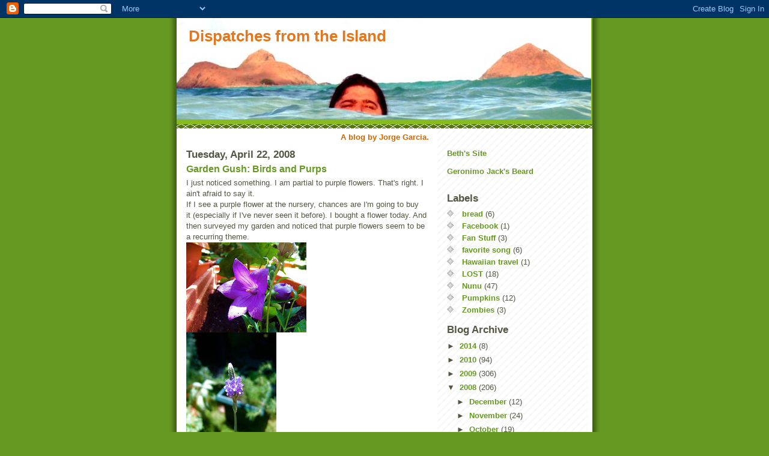

--- FILE ---
content_type: text/html; charset=UTF-8
request_url: https://dispatchesfromtheisland.blogspot.com/2008/04/garden-gush-birds-and-purps.html?showComment=1209249360000
body_size: 22957
content:
<!DOCTYPE html>
<html dir='ltr' xmlns='http://www.w3.org/1999/xhtml' xmlns:b='http://www.google.com/2005/gml/b' xmlns:data='http://www.google.com/2005/gml/data' xmlns:expr='http://www.google.com/2005/gml/expr'>
<head>
<link href='https://www.blogger.com/static/v1/widgets/2944754296-widget_css_bundle.css' rel='stylesheet' type='text/css'/>
<meta content='text/html; charset=UTF-8' http-equiv='Content-Type'/>
<meta content='blogger' name='generator'/>
<link href='https://dispatchesfromtheisland.blogspot.com/favicon.ico' rel='icon' type='image/x-icon'/>
<link href='http://dispatchesfromtheisland.blogspot.com/2008/04/garden-gush-birds-and-purps.html' rel='canonical'/>
<link rel="alternate" type="application/atom+xml" title="Dispatches from the Island - Atom" href="https://dispatchesfromtheisland.blogspot.com/feeds/posts/default" />
<link rel="alternate" type="application/rss+xml" title="Dispatches from the Island - RSS" href="https://dispatchesfromtheisland.blogspot.com/feeds/posts/default?alt=rss" />
<link rel="service.post" type="application/atom+xml" title="Dispatches from the Island - Atom" href="https://www.blogger.com/feeds/4709135205683579877/posts/default" />

<link rel="alternate" type="application/atom+xml" title="Dispatches from the Island - Atom" href="https://dispatchesfromtheisland.blogspot.com/feeds/6475138430547482346/comments/default" />
<!--Can't find substitution for tag [blog.ieCssRetrofitLinks]-->
<link href='https://blogger.googleusercontent.com/img/b/R29vZ2xl/AVvXsEhA4ElJFuFThrRLuXzvOLtBjDuuGme9qHGqSIB2KocwRLqSJDA6bit0N0GzJjEekP39MiiL_jRRrT3yBS4BQ981Td-J0ZdErK8ZMDf-_M4f130_Epfub8thxqyYhqZORJDVMdL_gXLvbxI/s200/purple.jpg' rel='image_src'/>
<meta content='http://dispatchesfromtheisland.blogspot.com/2008/04/garden-gush-birds-and-purps.html' property='og:url'/>
<meta content='Garden Gush: Birds and Purps' property='og:title'/>
<meta content='I just noticed something. I am partial to purple flowers. That&#39;s right. I ain&#39;t afraid to say it.  If I see a purple flower at the nursery, ...' property='og:description'/>
<meta content='https://blogger.googleusercontent.com/img/b/R29vZ2xl/AVvXsEhA4ElJFuFThrRLuXzvOLtBjDuuGme9qHGqSIB2KocwRLqSJDA6bit0N0GzJjEekP39MiiL_jRRrT3yBS4BQ981Td-J0ZdErK8ZMDf-_M4f130_Epfub8thxqyYhqZORJDVMdL_gXLvbxI/w1200-h630-p-k-no-nu/purple.jpg' property='og:image'/>
<title>Dispatches from the Island: Garden Gush: Birds and Purps</title>
<style id='page-skin-1' type='text/css'><!--
/*
-----------------------------------------------
Blogger Template Style
Name:     Son of Moto (Mean Green Blogging Machine variation)
Date:     23 Feb 2004
Updated by: Blogger Team
----------------------------------------------- */
/* Primary layout */
body {
margin: 0;
padding: 0;
border: 0;
text-align: center;
color: #555544;
background: #692 url(https://resources.blogblog.com/blogblog/data/moto_son/outerwrap.gif) top center repeat-y;
font-size: small;
}
img {
border: 0;
display: block;
}
.clear {
clear: both;
}
/* Wrapper */
#outer-wrapper {
margin: 0 auto;
border: 0;
width: 692px;
text-align: left;
background: #ffffff url(https://resources.blogblog.com/blogblog/data/moto_son/innerwrap.gif) top right repeat-y;
font: normal normal 100% tahoma, 'Trebuchet MS', lucida, helvetica, sans-serif;
}
/* Header */
#header-wrapper	{
background: #8b2 url(https://resources.blogblog.com/blogblog/data/moto_son/headbotborder.gif) bottom left repeat-x;
margin: 0 auto;
padding-top: 0;
padding-right: 0;
padding-bottom: 15px;
padding-left: 0;
border: 0;
}
#header h1 {
text-align: left;
font-size: 200%;
color: #e1771e;
margin: 0;
padding-top: 15px;
padding-right: 20px;
padding-bottom: 0;
padding-left: 20px;
background-image: url(https://resources.blogblog.com/blogblog/data/moto_son/topper.gif);
background-repeat: repeat-x;
background-position: top left;
}
h1 a, h1 a:link, h1 a:visited {
color: #e1771e;
}
#header .description {
font-size: 110%;
text-align: left;
padding-top: 3px;
padding-right: 20px;
padding-bottom: 10px;
padding-left: 23px;
margin: 0;
line-height:140%;
color: #ffffee;
}
/* Inner layout */
#content-wrapper {
padding: 0 16px;
}
#main {
width: 400px;
float: left;
word-wrap: break-word; /* fix for long text breaking sidebar float in IE */
overflow: hidden;     /* fix for long non-text content breaking IE sidebar float */
}
#sidebar {
width: 226px;
float: right;
color: #555544;
word-wrap: break-word; /* fix for long text breaking sidebar float in IE */
overflow: hidden;     /* fix for long non-text content breaking IE sidebar float */
}
/* Bottom layout */
#footer	{
clear: left;
margin: 0;
padding: 0 20px;
border: 0;
text-align: left;
border-top: 1px solid #f9f9f9;
}
#footer .widget	{
text-align: left;
margin: 0;
padding: 10px 0;
background-color: transparent;
}
/* Default links 	*/
a:link, a:visited {
font-weight: bold;
text-decoration: none;
color: #669922;
background: transparent;
}
a:hover {
font-weight: bold;
text-decoration: underline;
color: #000000;
background: transparent;
}
a:active {
font-weight : bold;
text-decoration : none;
color: #000000;
background: transparent;
}
/* Typography */
.main p, .sidebar p, .post-body {
line-height: 140%;
margin-top: 5px;
margin-bottom: 1em;
}
.post-body blockquote {
line-height:1.3em;
}
h2, h3, h4, h5	{
margin: 0;
padding: 0;
}
h2 {
font-size: 130%;
}
h2.date-header {
color: #555544;
}
.post h3 {
margin-top: 5px;
font-size: 120%;
}
.post-footer {
font-style: italic;
}
.sidebar h2 {
color: #555544;
}
.sidebar .widget {
margin-top: 12px;
margin-right: 0;
margin-bottom: 13px;
margin-left: 0;
padding: 0;
}
.main .widget {
margin-top: 12px;
margin-right: 0;
margin-bottom: 0;
margin-left: 0;
}
li  {
line-height: 160%;
}
.sidebar ul {
margin-left: 0;
margin-top: 0;
padding-left: 0;
}
.sidebar ul li {
list-style: disc url(https://resources.blogblog.com/blogblog/data/moto_son/diamond.gif) inside;
vertical-align: top;
padding: 0;
margin: 0;
}
.widget-content {
margin-top: 0.5em;
}
/* Profile
----------------------------------------------- */
.profile-datablock {
margin-top: 3px;
margin-right: 0;
margin-bottom: 5px;
margin-left: 0;
line-height: 140%;
}
.profile-textblock {
margin-left: 0;
}
.profile-img {
float: left;
margin-top: 0;
margin-right: 5px;
margin-bottom: 5px;
margin-left: 0;
border:4px solid #8b2;
}
#comments  {
border: 0;
border-top: 1px dashed #eed;
margin-top: 10px;
margin-right: 0;
margin-bottom: 0;
margin-left: 0;
padding: 0;
}
#comments h4	{
margin-top: 10px;
font-weight: normal;
font-style: italic;
text-transform: uppercase;
letter-spacing: 1px;
}
#comments dl dt 	{
font-weight: bold;
font-style: italic;
margin-top: 35px;
padding-top: 1px;
padding-right: 0;
padding-bottom: 0;
padding-left: 18px;
background: transparent url(https://resources.blogblog.com/blogblog/data/moto_son/commentbug.gif) top left no-repeat;
}
#comments dl dd	{
padding: 0;
margin: 0;
}
.deleted-comment {
font-style:italic;
color:gray;
}
.feed-links {
clear: both;
line-height: 2.5em;
}
#blog-pager-newer-link {
float: left;
}
#blog-pager-older-link {
float: right;
}
#blog-pager {
text-align: center;
}
/** Page structure tweaks for layout editor wireframe */
body#layout #outer-wrapper {
padding-top: 0;
}
body#layout #header,
body#layout #content-wrapper,
body#layout #footer {
padding: 0;
}

--></style>
<link href='https://www.blogger.com/dyn-css/authorization.css?targetBlogID=4709135205683579877&amp;zx=d539de87-be5f-4654-8250-f4ad2e41c594' media='none' onload='if(media!=&#39;all&#39;)media=&#39;all&#39;' rel='stylesheet'/><noscript><link href='https://www.blogger.com/dyn-css/authorization.css?targetBlogID=4709135205683579877&amp;zx=d539de87-be5f-4654-8250-f4ad2e41c594' rel='stylesheet'/></noscript>
<meta name='google-adsense-platform-account' content='ca-host-pub-1556223355139109'/>
<meta name='google-adsense-platform-domain' content='blogspot.com'/>

</head>
<body>
<div class='navbar section' id='navbar'><div class='widget Navbar' data-version='1' id='Navbar1'><script type="text/javascript">
    function setAttributeOnload(object, attribute, val) {
      if(window.addEventListener) {
        window.addEventListener('load',
          function(){ object[attribute] = val; }, false);
      } else {
        window.attachEvent('onload', function(){ object[attribute] = val; });
      }
    }
  </script>
<div id="navbar-iframe-container"></div>
<script type="text/javascript" src="https://apis.google.com/js/platform.js"></script>
<script type="text/javascript">
      gapi.load("gapi.iframes:gapi.iframes.style.bubble", function() {
        if (gapi.iframes && gapi.iframes.getContext) {
          gapi.iframes.getContext().openChild({
              url: 'https://www.blogger.com/navbar/4709135205683579877?po\x3d6475138430547482346\x26origin\x3dhttps://dispatchesfromtheisland.blogspot.com',
              where: document.getElementById("navbar-iframe-container"),
              id: "navbar-iframe"
          });
        }
      });
    </script><script type="text/javascript">
(function() {
var script = document.createElement('script');
script.type = 'text/javascript';
script.src = '//pagead2.googlesyndication.com/pagead/js/google_top_exp.js';
var head = document.getElementsByTagName('head')[0];
if (head) {
head.appendChild(script);
}})();
</script>
</div></div>
<div id='outer-wrapper'><div id='wrap2'>
<!-- skip links for text browsers -->
<span id='skiplinks' style='display:none;'>
<a href='#main'>skip to main </a> |
      <a href='#sidebar'>skip to sidebar</a>
</span>
<div id='header-wrapper'>
<div class='header section' id='header'><div class='widget Header' data-version='1' id='Header1'>
<div id='header-inner' style='background-image: url("https://blogger.googleusercontent.com/img/b/R29vZ2xl/AVvXsEjelSUu40f187FLxtwZhyphenhyphenf-iTPMYD3l49RV_zQrpkvKP1DzGbaF6-vL41a41Z0-wNKJnOjRsz6v6X7vV73lV2WN0HuH72iTnx7bf9r7gSg4CGyf6DcdfG8kbsjTOP3w_4vxYoR8mKDXPiOK/s1600-r/PA030162.jpg"); background-position: left; width: 690px; min-height: 169px; _height: 169px; background-repeat: no-repeat; '>
<div class='titlewrapper' style='background: transparent'>
<h1 class='title' style='background: transparent; border-width: 0px'>
<a href='https://dispatchesfromtheisland.blogspot.com/'>
Dispatches from the Island
</a>
</h1>
</div>
<div class='descriptionwrapper'>
<p class='description'><span>
</span></p>
</div>
</div>
</div></div>
</div>
<div id='content-wrapper'>
<div id='crosscol-wrapper' style='text-align:center'>
<div class='crosscol section' id='crosscol'><div class='widget Text' data-version='1' id='Text3'>
<div class='widget-content'>
<b><span class="Apple-style-span"  style="color:#CC6600;">A blog by Jorge Garcia.</span></b>
</div>
<div class='clear'></div>
</div></div>
</div>
<div id='main-wrapper'>
<div class='main section' id='main'><div class='widget Blog' data-version='1' id='Blog1'>
<div class='blog-posts hfeed'>

          <div class="date-outer">
        
<h2 class='date-header'><span>Tuesday, April 22, 2008</span></h2>

          <div class="date-posts">
        
<div class='post-outer'>
<div class='post hentry uncustomized-post-template'>
<a name='6475138430547482346'></a>
<h3 class='post-title entry-title'>
<a href='https://dispatchesfromtheisland.blogspot.com/2008/04/garden-gush-birds-and-purps.html'>Garden Gush: Birds and Purps</a>
</h3>
<div class='post-header'>
<div class='post-header-line-1'></div>
</div>
<div class='post-body entry-content'>
I just noticed something.&#160;I am partial to purple flowers.&#160;That's right. I ain't afraid to say it.&#160;<div>If I see a purple flower at the nursery, chances are I'm going to buy it&#160;(especially if I've never seen it before).&#160;I bought a flower today.&#160;And then surveyed my garden and noticed that purple flowers seem to be a recurring theme.&#160;</div><div><div><img alt="" border="0" id="BLOGGER_PHOTO_ID_5192318282702724258" src="https://blogger.googleusercontent.com/img/b/R29vZ2xl/AVvXsEhA4ElJFuFThrRLuXzvOLtBjDuuGme9qHGqSIB2KocwRLqSJDA6bit0N0GzJjEekP39MiiL_jRRrT3yBS4BQ981Td-J0ZdErK8ZMDf-_M4f130_Epfub8thxqyYhqZORJDVMdL_gXLvbxI/s200/purple.jpg" style="cursor:pointer; cursor:hand;" /><img alt="" border="0" id="BLOGGER_PHOTO_ID_5192318278407756930" src="https://blogger.googleusercontent.com/img/b/R29vZ2xl/AVvXsEi7wbNzsdbrbY31WB4B07Wc-tSaHW2ovZsIbZjvBAlSDKDwx0ejXdyVOn_L8rfIZXlIrSbrPwMJIwSevX73pDF50LiYmT2lMaPsVE-lMdcXHpONAUodW3M_kMZmcnV_ORI69-Kxy0893yQ/s200/lavender.jpg" style="cursor:pointer; cursor:hand;" /></div><div><img alt="" border="0" id="BLOGGER_PHOTO_ID_5192318274112789618" src="https://blogger.googleusercontent.com/img/b/R29vZ2xl/AVvXsEi7j6eCbjZgN9Xyq6Xu9jNBfQ2grj9Tbi_ke9QFdKmelpu5l0QrrDE5UPJO5OQckZokrO-qTF7iMtrD7MD9gM_XIqDqHvMJ6M-OvklOkTRlgUGRJ8DW3YaXeBIr3e1PsgyoSWYeynuim40/s200/daisy.jpg" style="cursor:pointer; cursor:hand;" /><img alt="" border="0" id="BLOGGER_PHOTO_ID_5192318278407756946" src="https://blogger.googleusercontent.com/img/b/R29vZ2xl/AVvXsEjaiZUO-oDMqzZYWYG9Q7hYZAwH-9_P-WcTa-KJLMybjejk1qQvDRxjnSMbGBQXANX-Bnj4VfHy803eM3TxfI32rTljC_O6bWhaahjCLqlDVsDcchpkMA2TnOMjliz7-nFGCV2EZiJMevs/s200/purps.jpg" style="cursor:pointer; cursor:hand;" /></div><div><br /></div><div>My favorite might be this&#160;one.&#160;<img alt="" border="0" id="BLOGGER_PHOTO_ID_5192319498178469090" src="https://blogger.googleusercontent.com/img/b/R29vZ2xl/AVvXsEhiF-Ju4CTWxayGrv3Owfdv_t_jR7pa7K2gaY7KJD_njsQbedVxzqLzjMf2sAh5PXH8Lvv5CXZRs7s_MomwtH39H9eJSj6blY-LgtNvyEVH0d-5RQupgtoyWULKowDek34_GOrEIeqyst0/s200/jalaflower.jpg" style="cursor:pointer; cursor:hand;" /><img alt="" border="0" id="BLOGGER_PHOTO_ID_5192319498178469074" src="https://blogger.googleusercontent.com/img/b/R29vZ2xl/AVvXsEhZI6gceFfkvLfPYcepF5YqsRscrQYCLhGDCh4UBKHg-V5JlENi3nA5dXHIcvTqfQpsCgbX_gzWIMIsiWLqZ-2KYm3R9g_g7hZac0hdJRjpReeXSnABecwdC-EBPER36hJ_zh5VCOzDprQ/s200/Jalapeno.jpg" style="cursor:pointer; cursor:hand;" /></div><div>It turns out it's a jalapeno plant. I didn't know they came in purple.&#160;</div><div><br /></div><div>People who come to Los Angeles from other states often claim to "miss seasons" this is always sounds ridiculous to me. L.A. has seasons too. They are subtle. But they are there. &#160;My favorite is when the Jacaranda are in bloom.&#160;</div><img alt="" border="0" id="BLOGGER_PHOTO_ID_5192327534062280002" src="https://blogger.googleusercontent.com/img/b/R29vZ2xl/AVvXsEgOdZ4oJPn7uUMKnM0a1tS__nTtoDEwlDeYQtlfP5L-q9HqjwRdlij5dj3AjfzLjfzOGPL0S5m_ffz-gD4vXdkMaNC54VPKfdR7cU5ahrVpEBSOgJgf7uYan7mdw0ip1XhhIcFjF8xAu0I/s400/jacaranda.jpg" style="display:block; margin:0px auto 10px; text-align:center;cursor:pointer; cursor:hand;" /><img alt="" border="0" id="BLOGGER_PHOTO_ID_5192327538357247314" src="https://blogger.googleusercontent.com/img/b/R29vZ2xl/AVvXsEitWtaz9rc_2y2CRIb2ouQ8nmV8URlYs9_YZZgfLE_K9nLnczEk7zjR_zeN1s4x0azzuJcEMTBS9idHydhhK2SJ3t4IUVDwiMV_eeuEW5-Z_28ScUv4HOWabQ1kxf5p228EhxnbOcWp34s/s400/Jacarada.jpg" style="display:block; margin:0px auto 10px; text-align:center;cursor:pointer; cursor:hand;" /><div><br /></div><div><br /></div><div><br /></div><div>Now... I'm growing tomatoes. I grow them because I got tired of buying tomatoes that get overripe or rotten too quickly. I figured if they just hung out on the vine until I need them then they will always be ready. But this morning I was anxious to pick my first tomato to use in a sandwich. I walk outside and find the tomato has been eaten off the plant. It was eaten practically&#160;all the way to the stem. I could tell it was &#160;a bird.&#160;</div><div>Damn! Now I'm going to have to wait for the next tomato to turn red.&#160;</div><div>But later the afternoon I saw the damn bird struck again.&#160;<img alt="" border="0" id="BLOGGER_PHOTO_ID_5192321997849435378" src="https://blogger.googleusercontent.com/img/b/R29vZ2xl/AVvXsEgqwFp4RK9wUgReoZYinTWONd1yozIo0A65cp7ppyla-FCJoFfi9UViTKLrErjzMIfBxTEeMnzSFo3EqcozUxRiok9gAy88_hEQIllTPwQrjY6PWbwp5oND28IGrPXJO1CMHAsvVkoMOeQ/s320/tomato1.jpg" style="cursor:pointer; cursor:hand;" /></div><div>Then standing at the washing machine I saw the culprit. A bird sitting there on top of my tomato plant. Fearless.&#160;</div><div>I went to the hardware store immediately. It turns out the guy there new exactly the bird I was talking about. He called it a "bobo" but I think officially it's a &#160;bulbul. Red-vented bulbul to be exact. Word is they like to eat anything red.</div><img alt="" border="0" id="BLOGGER_PHOTO_ID_5192323032936553778" src="https://blogger.googleusercontent.com/img/b/R29vZ2xl/AVvXsEg71m2vZt7c5ggLbizHtpuPMGyym2ROAYnEBDxWZ89ykaDu4bm_c4vJDHMo5RlqWW0uCm6SRWIwOFzH5cUmu0Oyjx1USidaDOHw-xvuM7Ud-R9UfVbBArR4QnBKB7UAUo8PIDjmQVpAnbk/s320/red-vented+bulbul+r.jpg" style="display:block; margin:0px auto 10px; text-align:center;cursor:pointer; cursor:hand;" /><div>And it is kind of cocky. While I was gone my girlfriend told me he came back and was eating a different tomato.</div><div>&#160;<img alt="" border="0" id="BLOGGER_PHOTO_ID_5192322002144402690" src="https://blogger.googleusercontent.com/img/b/R29vZ2xl/AVvXsEiXPzg7KXygKAjo9JiIMnJH1V9KsD25Tex4oqjoEWk0G-JzwzNhOVVAWj2PcvVgFS-B7yzjvMhLeUZqLmUqgUmninOgVyw6nBuGVJ3mS44KrVmzq89x_2P5VVKJRtAMUd3xZvpVM13MsfQ/s320/tomato2.jpg" style="cursor:pointer; cursor:hand;" /></div><div>When she walked outside, it didn't move. She walked closer, it didn't move. It wasn't until she was at the plant that it finally flew away. So now my tomatoes are in a cage of bird netting.<img alt="" border="0" id="BLOGGER_PHOTO_ID_5192322006439370018" src="https://blogger.googleusercontent.com/img/b/R29vZ2xl/AVvXsEjI-y67FWFj741cE_xQ9Wsh9pEBS2l0dPl5apQqhli5rRHKJtuogA1wf_pn4x4iAY5uE72257jgLupU-TCGrAfmesdGaizFI7WfCHnJamNWxU-dVkjmDLKqiCPqUEGJm_b4TFtqCvNeuMA/s320/net2.jpg" style="cursor:pointer; cursor:hand;" />&#160;<img alt="" border="0" id="BLOGGER_PHOTO_ID_5192322002144402706" src="https://blogger.googleusercontent.com/img/b/R29vZ2xl/AVvXsEhKbRP3erntYmHVEOvtHu1YX8ykLlTcNbRavmCPvxUiMRRNOKUiyzGrmxpj-x2HosDO4oBl_DBfxOJEvJ0lo8CmC0OzTgsUiXcYxOBeIdJoPdj5Hj6lPKoaNp-_n752yAkwhq13MWE6Jlk/s320/net1.jpg" style="cursor:pointer; cursor:hand;" /></div><div>Hopefully that means "bobo" will have to find a new place for lunch.</div></div>
<div style='clear: both;'></div>
</div>
<div class='post-footer'>
<div class='post-footer-line post-footer-line-1'>
<span class='post-author vcard'>
Posted by
<span class='fn'>Jorge Garcia</span>
</span>
<span class='post-timestamp'>
at
<a class='timestamp-link' href='https://dispatchesfromtheisland.blogspot.com/2008/04/garden-gush-birds-and-purps.html' rel='bookmark' title='permanent link'><abbr class='published' title='2008-04-22T22:33:00-07:00'>10:33&#8239;PM</abbr></a>
</span>
<span class='reaction-buttons'>
</span>
<span class='star-ratings'>
</span>
<span class='post-comment-link'>
</span>
<span class='post-backlinks post-comment-link'>
</span>
<span class='post-icons'>
<span class='item-control blog-admin pid-1211747044'>
<a href='https://www.blogger.com/post-edit.g?blogID=4709135205683579877&postID=6475138430547482346&from=pencil' title='Edit Post'>
<img alt='' class='icon-action' height='18' src='https://resources.blogblog.com/img/icon18_edit_allbkg.gif' width='18'/>
</a>
</span>
</span>
</div>
<div class='post-footer-line post-footer-line-2'>
<span class='post-labels'>
</span>
</div>
<div class='post-footer-line post-footer-line-3'>
<span class='post-location'>
</span>
</div>
</div>
</div>
<div class='comments' id='comments'>
<a name='comments'></a>
<h4>
44
comments:
        
</h4>
<dl class='avatar-comment-indent' id='comments-block'>
<dt class='comment-author ' id='c5766790014004538591'>
<a name='c5766790014004538591'></a>
<div class="avatar-image-container vcard"><span dir="ltr"><a href="https://www.blogger.com/profile/13529578722883634504" target="" rel="nofollow" onclick="" class="avatar-hovercard" id="av-5766790014004538591-13529578722883634504"><img src="https://resources.blogblog.com/img/blank.gif" width="35" height="35" class="delayLoad" style="display: none;" longdesc="//4.bp.blogspot.com/_8H3sl2IPDgU/SaugX19rlLI/AAAAAAAAAAU/vJZn91UIOUw/S45-s35/meneatpf6.jpg" alt="" title="rubbercement">

<noscript><img src="//4.bp.blogspot.com/_8H3sl2IPDgU/SaugX19rlLI/AAAAAAAAAAU/vJZn91UIOUw/S45-s35/meneatpf6.jpg" width="35" height="35" class="photo" alt=""></noscript></a></span></div>
<a href='https://www.blogger.com/profile/13529578722883634504' rel='nofollow'>rubbercement</a>
said...
</dt>
<dd class='comment-body'>
<p>maybe next time she can pull a matador stunt... wave a red cloth and catch mr. bobo. i wonder if he would eat ketchup.<BR/>those jacaranda are gorgeous... but i like purple. you don't see stuff like that here on the east coast.</p>
</dd>
<dd class='comment-footer'>
<span class='comment-timestamp'>
<a href='https://dispatchesfromtheisland.blogspot.com/2008/04/garden-gush-birds-and-purps.html?showComment=1208933160000#c5766790014004538591' title='comment permalink'>
April 22, 2008 at 11:46&#8239;PM
</a>
<span class='item-control blog-admin pid-1745592396'>
<a class='comment-delete' href='https://www.blogger.com/comment/delete/4709135205683579877/5766790014004538591' title='Delete Comment'>
<img src='https://resources.blogblog.com/img/icon_delete13.gif'/>
</a>
</span>
</span>
</dd>
<dt class='comment-author ' id='c1980542344612490670'>
<a name='c1980542344612490670'></a>
<div class="avatar-image-container vcard"><span dir="ltr"><a href="https://www.blogger.com/profile/02895357395246645400" target="" rel="nofollow" onclick="" class="avatar-hovercard" id="av-1980542344612490670-02895357395246645400"><img src="https://resources.blogblog.com/img/blank.gif" width="35" height="35" class="delayLoad" style="display: none;" longdesc="//blogger.googleusercontent.com/img/b/R29vZ2xl/AVvXsEj-hG3zkLp5nlE4JOgA_pcsHjthRScbYi-PQTX0u7tO4BmQEuC-17G1jcwh9zQl9Vmk-AS3L6pAuoni_7p2czSbFcDZOP8jVMFJ0kXST45c9RWU48GJGOpIdsUUxOXOeDE/s45-c/*" alt="" title="Candice">

<noscript><img src="//blogger.googleusercontent.com/img/b/R29vZ2xl/AVvXsEj-hG3zkLp5nlE4JOgA_pcsHjthRScbYi-PQTX0u7tO4BmQEuC-17G1jcwh9zQl9Vmk-AS3L6pAuoni_7p2czSbFcDZOP8jVMFJ0kXST45c9RWU48GJGOpIdsUUxOXOeDE/s45-c/*" width="35" height="35" class="photo" alt=""></noscript></a></span></div>
<a href='https://www.blogger.com/profile/02895357395246645400' rel='nofollow'>Candice</a>
said...
</dt>
<dd class='comment-body'>
<p>But... what will the birdies eat now?  I've never seen a red-vented bulbul. And now you want to be rid of him! Oh, but how I do so love tomatoes. Conflicted!</p>
</dd>
<dd class='comment-footer'>
<span class='comment-timestamp'>
<a href='https://dispatchesfromtheisland.blogspot.com/2008/04/garden-gush-birds-and-purps.html?showComment=1208934420000#c1980542344612490670' title='comment permalink'>
April 23, 2008 at 12:07&#8239;AM
</a>
<span class='item-control blog-admin pid-1702683537'>
<a class='comment-delete' href='https://www.blogger.com/comment/delete/4709135205683579877/1980542344612490670' title='Delete Comment'>
<img src='https://resources.blogblog.com/img/icon_delete13.gif'/>
</a>
</span>
</span>
</dd>
<dt class='comment-author ' id='c2482997998841117229'>
<a name='c2482997998841117229'></a>
<div class="avatar-image-container vcard"><span dir="ltr"><a href="https://www.blogger.com/profile/15650070302532407182" target="" rel="nofollow" onclick="" class="avatar-hovercard" id="av-2482997998841117229-15650070302532407182"><img src="https://resources.blogblog.com/img/blank.gif" width="35" height="35" class="delayLoad" style="display: none;" longdesc="//2.bp.blogspot.com/_n2U1LYFMNx0/SasNOcVjBwI/AAAAAAAAAC8/njQlzW0cvRI/S45-s35/Cubs%2Blogo.jpg" alt="" title="Rachel Snyder">

<noscript><img src="//2.bp.blogspot.com/_n2U1LYFMNx0/SasNOcVjBwI/AAAAAAAAAC8/njQlzW0cvRI/S45-s35/Cubs%2Blogo.jpg" width="35" height="35" class="photo" alt=""></noscript></a></span></div>
<a href='https://www.blogger.com/profile/15650070302532407182' rel='nofollow'>Rachel Snyder</a>
said...
</dt>
<dd class='comment-body'>
<p>I agree about the seasons and LA. I was there once several years ago in the springtime, and it was gorgeous! And if winters are mild, it beats the hell out of the Midwestern and Northeastern deep freezes I've experienced my whole life. Beautiful pictures!</p>
</dd>
<dd class='comment-footer'>
<span class='comment-timestamp'>
<a href='https://dispatchesfromtheisland.blogspot.com/2008/04/garden-gush-birds-and-purps.html?showComment=1208936100000#c2482997998841117229' title='comment permalink'>
April 23, 2008 at 12:35&#8239;AM
</a>
<span class='item-control blog-admin pid-2120337687'>
<a class='comment-delete' href='https://www.blogger.com/comment/delete/4709135205683579877/2482997998841117229' title='Delete Comment'>
<img src='https://resources.blogblog.com/img/icon_delete13.gif'/>
</a>
</span>
</span>
</dd>
<dt class='comment-author ' id='c1209408273988933997'>
<a name='c1209408273988933997'></a>
<div class="avatar-image-container avatar-stock"><span dir="ltr"><a href="https://www.blogger.com/profile/03450588850736881105" target="" rel="nofollow" onclick="" class="avatar-hovercard" id="av-1209408273988933997-03450588850736881105"><img src="//www.blogger.com/img/blogger_logo_round_35.png" width="35" height="35" alt="" title="litlnemo">

</a></span></div>
<a href='https://www.blogger.com/profile/03450588850736881105' rel='nofollow'>litlnemo</a>
said...
</dt>
<dd class='comment-body'>
<p>Thanks for the jacaranda picture. I've never been to LA in the springtime, so I've never seen them. Very beautiful!<BR/><BR/>Up here in Seattle at the moment we don't have those, but the cherry trees are blooming, despite the bizarro snow flurries we've been getting. It's really pretty, but damn, it needs to warm up.</p>
</dd>
<dd class='comment-footer'>
<span class='comment-timestamp'>
<a href='https://dispatchesfromtheisland.blogspot.com/2008/04/garden-gush-birds-and-purps.html?showComment=1208936520000#c1209408273988933997' title='comment permalink'>
April 23, 2008 at 12:42&#8239;AM
</a>
<span class='item-control blog-admin pid-943281743'>
<a class='comment-delete' href='https://www.blogger.com/comment/delete/4709135205683579877/1209408273988933997' title='Delete Comment'>
<img src='https://resources.blogblog.com/img/icon_delete13.gif'/>
</a>
</span>
</span>
</dd>
<dt class='comment-author ' id='c3656082523429365594'>
<a name='c3656082523429365594'></a>
<div class="avatar-image-container vcard"><span dir="ltr"><a href="https://www.blogger.com/profile/10639302776783271832" target="" rel="nofollow" onclick="" class="avatar-hovercard" id="av-3656082523429365594-10639302776783271832"><img src="https://resources.blogblog.com/img/blank.gif" width="35" height="35" class="delayLoad" style="display: none;" longdesc="//4.bp.blogspot.com/_g015XvTDiVk/TA3xlBscDqI/AAAAAAAAAFw/Qj6ud-ckWeI/S45-s35/2067.gif" alt="" title="Sara">

<noscript><img src="//4.bp.blogspot.com/_g015XvTDiVk/TA3xlBscDqI/AAAAAAAAAFw/Qj6ud-ckWeI/S45-s35/2067.gif" width="35" height="35" class="photo" alt=""></noscript></a></span></div>
<a href='https://www.blogger.com/profile/10639302776783271832' rel='nofollow'>Sara</a>
said...
</dt>
<dd class='comment-body'>
<p>Wow, Jorge, your photos are fantastic.<BR/>In Italy there aren't  wonderful seasons. Today there is a wonderful sun, but yesterday there was  wind and cold.<BR/>Your little friend is a bird tremendous.<BR/>You have done a good job to close plants under a fence. Even I want to try them in my garden.<BR/>See you soon..is a pleasure to read your blog. Sara</p>
</dd>
<dd class='comment-footer'>
<span class='comment-timestamp'>
<a href='https://dispatchesfromtheisland.blogspot.com/2008/04/garden-gush-birds-and-purps.html?showComment=1208938920000#c3656082523429365594' title='comment permalink'>
April 23, 2008 at 1:22&#8239;AM
</a>
<span class='item-control blog-admin pid-492625367'>
<a class='comment-delete' href='https://www.blogger.com/comment/delete/4709135205683579877/3656082523429365594' title='Delete Comment'>
<img src='https://resources.blogblog.com/img/icon_delete13.gif'/>
</a>
</span>
</span>
</dd>
<dt class='comment-author ' id='c881490641177264805'>
<a name='c881490641177264805'></a>
<div class="avatar-image-container avatar-stock"><span dir="ltr"><img src="//resources.blogblog.com/img/blank.gif" width="35" height="35" alt="" title="Anonymous">

</span></div>
Anonymous
said...
</dt>
<dd class='comment-body'>
<p>I am about 200 miles from LA and we DO have "seasons" but usually it just goes from "cold" to damn! it's hot in less than a month so if you blink you may miss it (though we are famous for the blossom trail each year, which is beautiful but my allergies hate it!)<BR/><BR/>I have tomatoes planted as well. Luckily we don't have problems with birds eating them :-) We just have a pesky pair of woodpeckers determinted to put a hole in my house!</p>
</dd>
<dd class='comment-footer'>
<span class='comment-timestamp'>
<a href='https://dispatchesfromtheisland.blogspot.com/2008/04/garden-gush-birds-and-purps.html?showComment=1208941200000#c881490641177264805' title='comment permalink'>
April 23, 2008 at 2:00&#8239;AM
</a>
<span class='item-control blog-admin pid-396346762'>
<a class='comment-delete' href='https://www.blogger.com/comment/delete/4709135205683579877/881490641177264805' title='Delete Comment'>
<img src='https://resources.blogblog.com/img/icon_delete13.gif'/>
</a>
</span>
</span>
</dd>
<dt class='comment-author ' id='c8080684054253638732'>
<a name='c8080684054253638732'></a>
<div class="avatar-image-container vcard"><span dir="ltr"><a href="https://www.blogger.com/profile/11027061380778030388" target="" rel="nofollow" onclick="" class="avatar-hovercard" id="av-8080684054253638732-11027061380778030388"><img src="https://resources.blogblog.com/img/blank.gif" width="35" height="35" class="delayLoad" style="display: none;" longdesc="//blogger.googleusercontent.com/img/b/R29vZ2xl/AVvXsEg0vb1mqytwETrjdbW9trym1tQORn2PiIJolLWCiXUdG_FJoGtthnza5qZFjw1pS8LETrVJHiLBwwanDPKLmtghRplpPRHcbOFdDwoxV6t554sP8k4uTy6aHA60B1wEuA/s45-c/Rhea+Profile+Pic.bmp" alt="" title="Rhea">

<noscript><img src="//blogger.googleusercontent.com/img/b/R29vZ2xl/AVvXsEg0vb1mqytwETrjdbW9trym1tQORn2PiIJolLWCiXUdG_FJoGtthnza5qZFjw1pS8LETrVJHiLBwwanDPKLmtghRplpPRHcbOFdDwoxV6t554sP8k4uTy6aHA60B1wEuA/s45-c/Rhea+Profile+Pic.bmp" width="35" height="35" class="photo" alt=""></noscript></a></span></div>
<a href='https://www.blogger.com/profile/11027061380778030388' rel='nofollow'>Rhea</a>
said...
</dt>
<dd class='comment-body'>
<p>Great cage for the tomatos!  The Jacaranda trees are incredible! I love your affinity for purple flowers.</p>
</dd>
<dd class='comment-footer'>
<span class='comment-timestamp'>
<a href='https://dispatchesfromtheisland.blogspot.com/2008/04/garden-gush-birds-and-purps.html?showComment=1208953080000#c8080684054253638732' title='comment permalink'>
April 23, 2008 at 5:18&#8239;AM
</a>
<span class='item-control blog-admin pid-1549549330'>
<a class='comment-delete' href='https://www.blogger.com/comment/delete/4709135205683579877/8080684054253638732' title='Delete Comment'>
<img src='https://resources.blogblog.com/img/icon_delete13.gif'/>
</a>
</span>
</span>
</dd>
<dt class='comment-author ' id='c7268185256684667204'>
<a name='c7268185256684667204'></a>
<div class="avatar-image-container vcard"><span dir="ltr"><a href="https://www.blogger.com/profile/14316656628054511749" target="" rel="nofollow" onclick="" class="avatar-hovercard" id="av-7268185256684667204-14316656628054511749"><img src="https://resources.blogblog.com/img/blank.gif" width="35" height="35" class="delayLoad" style="display: none;" longdesc="//blogger.googleusercontent.com/img/b/R29vZ2xl/AVvXsEiSvfSKkhIsXIEvGepc-3ovJbOg65JwL217s3HxoxBz5KWga_XY07VK5doRCVO6c9wlgpNgOLonQsqCrct70A7s9k_OJT-05cdblPtbhmAq9vycTWAdENjppd9-Vd7U0Q/s45-c/topanga.jpg" alt="" title="Topanga">

<noscript><img src="//blogger.googleusercontent.com/img/b/R29vZ2xl/AVvXsEiSvfSKkhIsXIEvGepc-3ovJbOg65JwL217s3HxoxBz5KWga_XY07VK5doRCVO6c9wlgpNgOLonQsqCrct70A7s9k_OJT-05cdblPtbhmAq9vycTWAdENjppd9-Vd7U0Q/s45-c/topanga.jpg" width="35" height="35" class="photo" alt=""></noscript></a></span></div>
<a href='https://www.blogger.com/profile/14316656628054511749' rel='nofollow'>Topanga</a>
said...
</dt>
<dd class='comment-body'>
<p>Wow!!  Those purple blossoms are amazing.  I'm no stranger to blossoming trees, coming from the Annapolis Valley of Nova Scotia, but our apple blossoms have nothing on those purple trees!!  Beautiful!!</p>
</dd>
<dd class='comment-footer'>
<span class='comment-timestamp'>
<a href='https://dispatchesfromtheisland.blogspot.com/2008/04/garden-gush-birds-and-purps.html?showComment=1208953260000#c7268185256684667204' title='comment permalink'>
April 23, 2008 at 5:21&#8239;AM
</a>
<span class='item-control blog-admin pid-638822189'>
<a class='comment-delete' href='https://www.blogger.com/comment/delete/4709135205683579877/7268185256684667204' title='Delete Comment'>
<img src='https://resources.blogblog.com/img/icon_delete13.gif'/>
</a>
</span>
</span>
</dd>
<dt class='comment-author ' id='c8617258299880544348'>
<a name='c8617258299880544348'></a>
<div class="avatar-image-container avatar-stock"><span dir="ltr"><a href="https://www.blogger.com/profile/17388342771081899860" target="" rel="nofollow" onclick="" class="avatar-hovercard" id="av-8617258299880544348-17388342771081899860"><img src="//www.blogger.com/img/blogger_logo_round_35.png" width="35" height="35" alt="" title="c&eacute;line M.">

</a></span></div>
<a href='https://www.blogger.com/profile/17388342771081899860' rel='nofollow'>céline M.</a>
said...
</dt>
<dd class='comment-body'>
<p>Hello Jorge!! I would like to know if it is you who do this blog or if it is someone who does it for you?<BR/>If you could answer me here c-coudu62@hotmail.fr thank you!! bye!!<BR/>PS:-the carrot is very strange!!<BR/>-soon yourn birthday!!;)</p>
</dd>
<dd class='comment-footer'>
<span class='comment-timestamp'>
<a href='https://dispatchesfromtheisland.blogspot.com/2008/04/garden-gush-birds-and-purps.html?showComment=1208953560000#c8617258299880544348' title='comment permalink'>
April 23, 2008 at 5:26&#8239;AM
</a>
<span class='item-control blog-admin pid-1623874446'>
<a class='comment-delete' href='https://www.blogger.com/comment/delete/4709135205683579877/8617258299880544348' title='Delete Comment'>
<img src='https://resources.blogblog.com/img/icon_delete13.gif'/>
</a>
</span>
</span>
</dd>
<dt class='comment-author ' id='c5571572369591707898'>
<a name='c5571572369591707898'></a>
<div class="avatar-image-container avatar-stock"><span dir="ltr"><a href="https://www.blogger.com/profile/15351552966581111467" target="" rel="nofollow" onclick="" class="avatar-hovercard" id="av-5571572369591707898-15351552966581111467"><img src="//www.blogger.com/img/blogger_logo_round_35.png" width="35" height="35" alt="" title="groovymom">

</a></span></div>
<a href='https://www.blogger.com/profile/15351552966581111467' rel='nofollow'>groovymom</a>
said...
</dt>
<dd class='comment-body'>
<p>Great Post - Nothing beats purple flowers! I love purple tulips, Foxglove, creeping phlox, and this amazing "drippy" plant called a Fuschia - to me it's so pretty, it shouldn't even be real.<BR/><BR/>Had never heard of / seen that beautiful tree.  I checked & it won't grow here (mid-Illinois).  Big bummer.  <BR/><BR/>Your bird looks like he's sporting a mo-hawk & should have been in a gang in an 80s movie.  Made me laugh.  Good luck w. your plants!! :o)</p>
</dd>
<dd class='comment-footer'>
<span class='comment-timestamp'>
<a href='https://dispatchesfromtheisland.blogspot.com/2008/04/garden-gush-birds-and-purps.html?showComment=1208957880000#c5571572369591707898' title='comment permalink'>
April 23, 2008 at 6:38&#8239;AM
</a>
<span class='item-control blog-admin pid-1952149021'>
<a class='comment-delete' href='https://www.blogger.com/comment/delete/4709135205683579877/5571572369591707898' title='Delete Comment'>
<img src='https://resources.blogblog.com/img/icon_delete13.gif'/>
</a>
</span>
</span>
</dd>
<dt class='comment-author ' id='c2696537789319433504'>
<a name='c2696537789319433504'></a>
<div class="avatar-image-container vcard"><span dir="ltr"><a href="https://www.blogger.com/profile/00206830338129018880" target="" rel="nofollow" onclick="" class="avatar-hovercard" id="av-2696537789319433504-00206830338129018880"><img src="https://resources.blogblog.com/img/blank.gif" width="35" height="35" class="delayLoad" style="display: none;" longdesc="//blogger.googleusercontent.com/img/b/R29vZ2xl/AVvXsEiBoaotldrjSf_jn9PW-5Wk0WXGONGXEHSSG14HQLZrkKIw1xzE9sAdE5x3mzOkA0xN7phcoGclPUlS8h_j9mkp9bJeRrBRmfjhhvv-qd1ydoRiIEFEd5dqzuZUQuQgBE8/s45-c/camwhore.jpg" alt="" title="Kaileigh Blue">

<noscript><img src="//blogger.googleusercontent.com/img/b/R29vZ2xl/AVvXsEiBoaotldrjSf_jn9PW-5Wk0WXGONGXEHSSG14HQLZrkKIw1xzE9sAdE5x3mzOkA0xN7phcoGclPUlS8h_j9mkp9bJeRrBRmfjhhvv-qd1ydoRiIEFEd5dqzuZUQuQgBE8/s45-c/camwhore.jpg" width="35" height="35" class="photo" alt=""></noscript></a></span></div>
<a href='https://www.blogger.com/profile/00206830338129018880' rel='nofollow'>Kaileigh Blue</a>
said...
</dt>
<dd class='comment-body'>
<p>All the more reason to think you are  an awesome guy. Purple Flowers and tomatoes.. some of my faves too.  In the spring my yard is a carpet of violets and Grape Hyacynths.</p>
</dd>
<dd class='comment-footer'>
<span class='comment-timestamp'>
<a href='https://dispatchesfromtheisland.blogspot.com/2008/04/garden-gush-birds-and-purps.html?showComment=1208960520000#c2696537789319433504' title='comment permalink'>
April 23, 2008 at 7:22&#8239;AM
</a>
<span class='item-control blog-admin pid-154278454'>
<a class='comment-delete' href='https://www.blogger.com/comment/delete/4709135205683579877/2696537789319433504' title='Delete Comment'>
<img src='https://resources.blogblog.com/img/icon_delete13.gif'/>
</a>
</span>
</span>
</dd>
<dt class='comment-author ' id='c3840660164796925142'>
<a name='c3840660164796925142'></a>
<div class="avatar-image-container avatar-stock"><span dir="ltr"><a href="https://www.blogger.com/profile/10810702961367977056" target="" rel="nofollow" onclick="" class="avatar-hovercard" id="av-3840660164796925142-10810702961367977056"><img src="//www.blogger.com/img/blogger_logo_round_35.png" width="35" height="35" alt="" title="silvia">

</a></span></div>
<a href='https://www.blogger.com/profile/10810702961367977056' rel='nofollow'>silvia</a>
said...
</dt>
<dd class='comment-body'>
<p>This pictures are amazing!! (like Josh Holloway!!) :-), Jorge you're too nice!!!!</p>
</dd>
<dd class='comment-footer'>
<span class='comment-timestamp'>
<a href='https://dispatchesfromtheisland.blogspot.com/2008/04/garden-gush-birds-and-purps.html?showComment=1208962080000#c3840660164796925142' title='comment permalink'>
April 23, 2008 at 7:48&#8239;AM
</a>
<span class='item-control blog-admin pid-1283312741'>
<a class='comment-delete' href='https://www.blogger.com/comment/delete/4709135205683579877/3840660164796925142' title='Delete Comment'>
<img src='https://resources.blogblog.com/img/icon_delete13.gif'/>
</a>
</span>
</span>
</dd>
<dt class='comment-author ' id='c8562096031300572922'>
<a name='c8562096031300572922'></a>
<div class="avatar-image-container avatar-stock"><span dir="ltr"><a href="https://www.blogger.com/profile/01073447754700156096" target="" rel="nofollow" onclick="" class="avatar-hovercard" id="av-8562096031300572922-01073447754700156096"><img src="//www.blogger.com/img/blogger_logo_round_35.png" width="35" height="35" alt="" title="Sabrina">

</a></span></div>
<a href='https://www.blogger.com/profile/01073447754700156096' rel='nofollow'>Sabrina</a>
said...
</dt>
<dd class='comment-body'>
<p>The jacarandas are breathtaking--especially the bird's-eye (tee-hee)view. Hopefully your nets protect your 'maters now!!!</p>
</dd>
<dd class='comment-footer'>
<span class='comment-timestamp'>
<a href='https://dispatchesfromtheisland.blogspot.com/2008/04/garden-gush-birds-and-purps.html?showComment=1208963340000#c8562096031300572922' title='comment permalink'>
April 23, 2008 at 8:09&#8239;AM
</a>
<span class='item-control blog-admin pid-1493847021'>
<a class='comment-delete' href='https://www.blogger.com/comment/delete/4709135205683579877/8562096031300572922' title='Delete Comment'>
<img src='https://resources.blogblog.com/img/icon_delete13.gif'/>
</a>
</span>
</span>
</dd>
<dt class='comment-author ' id='c4531679531185215238'>
<a name='c4531679531185215238'></a>
<div class="avatar-image-container vcard"><span dir="ltr"><a href="https://www.blogger.com/profile/02307062076527518464" target="" rel="nofollow" onclick="" class="avatar-hovercard" id="av-4531679531185215238-02307062076527518464"><img src="https://resources.blogblog.com/img/blank.gif" width="35" height="35" class="delayLoad" style="display: none;" longdesc="//3.bp.blogspot.com/_eqBEa59icZM/SapNSXDdBwI/AAAAAAAAABY/aHiXQCXiLHs/S45-s35/IMG_2396.jpg" alt="" title="Heather (a.k.a. Bella)">

<noscript><img src="//3.bp.blogspot.com/_eqBEa59icZM/SapNSXDdBwI/AAAAAAAAABY/aHiXQCXiLHs/S45-s35/IMG_2396.jpg" width="35" height="35" class="photo" alt=""></noscript></a></span></div>
<a href='https://www.blogger.com/profile/02307062076527518464' rel='nofollow'>Heather (a.k.a. Bella)</a>
said...
</dt>
<dd class='comment-body'>
<p>Beautiful photos. I'm still wondering about your camera (just curious -- I love photography).<BR/><BR/>The Jacaranda is beautiful, but I lived in FL for awhile and missed the true Autumn and Winter that I was used to. (Of course, I've been back in Boston for several years and I'm pretty much over the winter now...)</p>
</dd>
<dd class='comment-footer'>
<span class='comment-timestamp'>
<a href='https://dispatchesfromtheisland.blogspot.com/2008/04/garden-gush-birds-and-purps.html?showComment=1208970720000#c4531679531185215238' title='comment permalink'>
April 23, 2008 at 10:12&#8239;AM
</a>
<span class='item-control blog-admin pid-912039904'>
<a class='comment-delete' href='https://www.blogger.com/comment/delete/4709135205683579877/4531679531185215238' title='Delete Comment'>
<img src='https://resources.blogblog.com/img/icon_delete13.gif'/>
</a>
</span>
</span>
</dd>
<dt class='comment-author ' id='c4694602908215455512'>
<a name='c4694602908215455512'></a>
<div class="avatar-image-container vcard"><span dir="ltr"><a href="https://www.blogger.com/profile/14431040129867124648" target="" rel="nofollow" onclick="" class="avatar-hovercard" id="av-4694602908215455512-14431040129867124648"><img src="https://resources.blogblog.com/img/blank.gif" width="35" height="35" class="delayLoad" style="display: none;" longdesc="//2.bp.blogspot.com/_SMjHiV9MKtI/SZ8HlwLBMiI/AAAAAAAAABA/mv9tCKYjdUs/S45-s35/Locke%2BAvatar.png" alt="" title="TheUnity (Siv)">

<noscript><img src="//2.bp.blogspot.com/_SMjHiV9MKtI/SZ8HlwLBMiI/AAAAAAAAABA/mv9tCKYjdUs/S45-s35/Locke%2BAvatar.png" width="35" height="35" class="photo" alt=""></noscript></a></span></div>
<a href='https://www.blogger.com/profile/14431040129867124648' rel='nofollow'>TheUnity (Siv)</a>
said...
</dt>
<dd class='comment-body'>
<p>Wow, those plants make the area look so amazing..<BR/><BR/>You don't get much of that here in London. :P<BR/><BR/>Lool, as for your protected tomatoes..Ever thought of buying a greenhouse? It will go equally well with your passion for gardening..<BR/><BR/>Anyway, just wanted to give you the heads.<BR/><BR/>Siv</p>
</dd>
<dd class='comment-footer'>
<span class='comment-timestamp'>
<a href='https://dispatchesfromtheisland.blogspot.com/2008/04/garden-gush-birds-and-purps.html?showComment=1208970780000#c4694602908215455512' title='comment permalink'>
April 23, 2008 at 10:13&#8239;AM
</a>
<span class='item-control blog-admin pid-632999162'>
<a class='comment-delete' href='https://www.blogger.com/comment/delete/4709135205683579877/4694602908215455512' title='Delete Comment'>
<img src='https://resources.blogblog.com/img/icon_delete13.gif'/>
</a>
</span>
</span>
</dd>
<dt class='comment-author ' id='c5326192340565577461'>
<a name='c5326192340565577461'></a>
<div class="avatar-image-container avatar-stock"><span dir="ltr"><a href="https://www.blogger.com/profile/17780868912587089279" target="" rel="nofollow" onclick="" class="avatar-hovercard" id="av-5326192340565577461-17780868912587089279"><img src="//www.blogger.com/img/blogger_logo_round_35.png" width="35" height="35" alt="" title="Gevalher">

</a></span></div>
<a href='https://www.blogger.com/profile/17780868912587089279' rel='nofollow'>Gevalher</a>
said...
</dt>
<dd class='comment-body'>
<p>Nice pics of jacarandas in LA!<BR/><BR/>And the name of the movie is:<BR/><BR/>"Attack Of The Tomato Killer!"<BR/><BR/>Gracias Jorgito, siempre me haces reír, descubrir tu blog, fue como haber descubierto un secreto de La Isla<BR/><BR/>Bye...</p>
</dd>
<dd class='comment-footer'>
<span class='comment-timestamp'>
<a href='https://dispatchesfromtheisland.blogspot.com/2008/04/garden-gush-birds-and-purps.html?showComment=1208972340000#c5326192340565577461' title='comment permalink'>
April 23, 2008 at 10:39&#8239;AM
</a>
<span class='item-control blog-admin pid-631900714'>
<a class='comment-delete' href='https://www.blogger.com/comment/delete/4709135205683579877/5326192340565577461' title='Delete Comment'>
<img src='https://resources.blogblog.com/img/icon_delete13.gif'/>
</a>
</span>
</span>
</dd>
<dt class='comment-author ' id='c7177784711593708471'>
<a name='c7177784711593708471'></a>
<div class="avatar-image-container vcard"><span dir="ltr"><a href="https://www.blogger.com/profile/09169783595207052589" target="" rel="nofollow" onclick="" class="avatar-hovercard" id="av-7177784711593708471-09169783595207052589"><img src="https://resources.blogblog.com/img/blank.gif" width="35" height="35" class="delayLoad" style="display: none;" longdesc="//blogger.googleusercontent.com/img/b/R29vZ2xl/AVvXsEiuicFNojPqPLO-sJ7v6qLK-j31L7Cly8I88T-wSyqtpyASnyHtdO_o1NOsVr7CLJ6huJtKtDqe8gv1T8-rN_gKU6i6U75xMElhIS3gKBzj7nmHPMxhjPyEqygRIJiIYg/s45-c/us.bmp" alt="" title="Bethany James Leigh Shady">

<noscript><img src="//blogger.googleusercontent.com/img/b/R29vZ2xl/AVvXsEiuicFNojPqPLO-sJ7v6qLK-j31L7Cly8I88T-wSyqtpyASnyHtdO_o1NOsVr7CLJ6huJtKtDqe8gv1T8-rN_gKU6i6U75xMElhIS3gKBzj7nmHPMxhjPyEqygRIJiIYg/s45-c/us.bmp" width="35" height="35" class="photo" alt=""></noscript></a></span></div>
<a href='https://www.blogger.com/profile/09169783595207052589' rel='nofollow'>Bethany James Leigh Shady</a>
said...
</dt>
<dd class='comment-body'>
<p>le sigh, i miss LA</p>
</dd>
<dd class='comment-footer'>
<span class='comment-timestamp'>
<a href='https://dispatchesfromtheisland.blogspot.com/2008/04/garden-gush-birds-and-purps.html?showComment=1208976480000#c7177784711593708471' title='comment permalink'>
April 23, 2008 at 11:48&#8239;AM
</a>
<span class='item-control blog-admin pid-210924200'>
<a class='comment-delete' href='https://www.blogger.com/comment/delete/4709135205683579877/7177784711593708471' title='Delete Comment'>
<img src='https://resources.blogblog.com/img/icon_delete13.gif'/>
</a>
</span>
</span>
</dd>
<dt class='comment-author ' id='c1011908387268584030'>
<a name='c1011908387268584030'></a>
<div class="avatar-image-container vcard"><span dir="ltr"><a href="https://www.blogger.com/profile/11906868287074459796" target="" rel="nofollow" onclick="" class="avatar-hovercard" id="av-1011908387268584030-11906868287074459796"><img src="https://resources.blogblog.com/img/blank.gif" width="35" height="35" class="delayLoad" style="display: none;" longdesc="//blogger.googleusercontent.com/img/b/R29vZ2xl/AVvXsEj_fVoTkCjbVZ34pQTvjNtcf_Vf0ckEDvXEkO31nF_oTQlGikPiO_huB_19TG6h47KGS9LL1MOSfr6pqHw2bTwF9hOgVBlyoDJdUetLgEwf8peWIpn8sjtKLCg1dt4rVhw/s45-c/PIC00003.JPG" alt="" title="James Hernandez">

<noscript><img src="//blogger.googleusercontent.com/img/b/R29vZ2xl/AVvXsEj_fVoTkCjbVZ34pQTvjNtcf_Vf0ckEDvXEkO31nF_oTQlGikPiO_huB_19TG6h47KGS9LL1MOSfr6pqHw2bTwF9hOgVBlyoDJdUetLgEwf8peWIpn8sjtKLCg1dt4rVhw/s45-c/PIC00003.JPG" width="35" height="35" class="photo" alt=""></noscript></a></span></div>
<a href='https://www.blogger.com/profile/11906868287074459796' rel='nofollow'>James Hernandez</a>
said...
</dt>
<dd class='comment-body'>
<p>Jorge,<BR/><BR/>Welcome to the War!  Birds are the least of your problems.  Rabbits love the tender shoots of plants, racoons love to knock down corn plants to get at the tenderest (re youngest) ears of corn, possums are notorious for foraging for anything.  I'm surprised you don't have aphids, potato beetles or Ustilago maydis (corn smut).<BR/><BR/>It's a war out there brother!!</p>
</dd>
<dd class='comment-footer'>
<span class='comment-timestamp'>
<a href='https://dispatchesfromtheisland.blogspot.com/2008/04/garden-gush-birds-and-purps.html?showComment=1208978940000#c1011908387268584030' title='comment permalink'>
April 23, 2008 at 12:29&#8239;PM
</a>
<span class='item-control blog-admin pid-470154774'>
<a class='comment-delete' href='https://www.blogger.com/comment/delete/4709135205683579877/1011908387268584030' title='Delete Comment'>
<img src='https://resources.blogblog.com/img/icon_delete13.gif'/>
</a>
</span>
</span>
</dd>
<dt class='comment-author ' id='c4151452548488562981'>
<a name='c4151452548488562981'></a>
<div class="avatar-image-container avatar-stock"><span dir="ltr"><a href="https://www.blogger.com/profile/09931924968145041543" target="" rel="nofollow" onclick="" class="avatar-hovercard" id="av-4151452548488562981-09931924968145041543"><img src="//www.blogger.com/img/blogger_logo_round_35.png" width="35" height="35" alt="" title="AvianMaven">

</a></span></div>
<a href='https://www.blogger.com/profile/09931924968145041543' rel='nofollow'>AvianMaven</a>
said...
</dt>
<dd class='comment-body'>
<p>If the netting doesn't work, or to further intimidate would be birdie freeloaders try a visual deterrent. Irri-tape or TerrorEyes from Bird-X are very effective, humane and eco-friendly.</p>
</dd>
<dd class='comment-footer'>
<span class='comment-timestamp'>
<a href='https://dispatchesfromtheisland.blogspot.com/2008/04/garden-gush-birds-and-purps.html?showComment=1208978940001#c4151452548488562981' title='comment permalink'>
April 23, 2008 at 12:29&#8239;PM
</a>
<span class='item-control blog-admin pid-1565672679'>
<a class='comment-delete' href='https://www.blogger.com/comment/delete/4709135205683579877/4151452548488562981' title='Delete Comment'>
<img src='https://resources.blogblog.com/img/icon_delete13.gif'/>
</a>
</span>
</span>
</dd>
<dt class='comment-author ' id='c2480672396020084878'>
<a name='c2480672396020084878'></a>
<div class="avatar-image-container avatar-stock"><span dir="ltr"><a href="https://www.blogger.com/profile/06523049856364622151" target="" rel="nofollow" onclick="" class="avatar-hovercard" id="av-2480672396020084878-06523049856364622151"><img src="//www.blogger.com/img/blogger_logo_round_35.png" width="35" height="35" alt="" title="bignivanut">

</a></span></div>
<a href='https://www.blogger.com/profile/06523049856364622151' rel='nofollow'>bignivanut</a>
said...
</dt>
<dd class='comment-body'>
<p>I love purple flowers.  I have creeping charles (a weed actually)which have a deep purlpe blossoms and look terrific in the green grass.  Those trees are stunning!  Don't have those up here in Ontario, Canada however we have spectactuar autumn colours!</p>
</dd>
<dd class='comment-footer'>
<span class='comment-timestamp'>
<a href='https://dispatchesfromtheisland.blogspot.com/2008/04/garden-gush-birds-and-purps.html?showComment=1208982060000#c2480672396020084878' title='comment permalink'>
April 23, 2008 at 1:21&#8239;PM
</a>
<span class='item-control blog-admin pid-982755370'>
<a class='comment-delete' href='https://www.blogger.com/comment/delete/4709135205683579877/2480672396020084878' title='Delete Comment'>
<img src='https://resources.blogblog.com/img/icon_delete13.gif'/>
</a>
</span>
</span>
</dd>
<dt class='comment-author ' id='c6413484213407324197'>
<a name='c6413484213407324197'></a>
<div class="avatar-image-container vcard"><span dir="ltr"><a href="https://www.blogger.com/profile/01159992386642158559" target="" rel="nofollow" onclick="" class="avatar-hovercard" id="av-6413484213407324197-01159992386642158559"><img src="https://resources.blogblog.com/img/blank.gif" width="35" height="35" class="delayLoad" style="display: none;" longdesc="//blogger.googleusercontent.com/img/b/R29vZ2xl/AVvXsEid3nmFkDAVeCJRchaMm4pUu0D1QNl8teVD2QNvwzLJISagxmQ5qf0MRmoTihEvjlC2ohb0JkVM4dbX8MMIr-7Zi5sGoWkrbcw3r37XgPqHeOiddK8yRfmblDI7A_OLsg/s45-c/New+Year%27s+Eve+Visit+013.JPG" alt="" title="maven">

<noscript><img src="//blogger.googleusercontent.com/img/b/R29vZ2xl/AVvXsEid3nmFkDAVeCJRchaMm4pUu0D1QNl8teVD2QNvwzLJISagxmQ5qf0MRmoTihEvjlC2ohb0JkVM4dbX8MMIr-7Zi5sGoWkrbcw3r37XgPqHeOiddK8yRfmblDI7A_OLsg/s45-c/New+Year%27s+Eve+Visit+013.JPG" width="35" height="35" class="photo" alt=""></noscript></a></span></div>
<a href='https://www.blogger.com/profile/01159992386642158559' rel='nofollow'>maven</a>
said...
</dt>
<dd class='comment-body'>
<p>I live in LA, and I sure do appreciate those "subtle seasons" when I see pics of snow storms in the mid-west and east coast!<BR/><BR/>Those jacaranda are awesome, but they sure do "leave" a mess on cars and streets.</p>
</dd>
<dd class='comment-footer'>
<span class='comment-timestamp'>
<a href='https://dispatchesfromtheisland.blogspot.com/2008/04/garden-gush-birds-and-purps.html?showComment=1208993040000#c6413484213407324197' title='comment permalink'>
April 23, 2008 at 4:24&#8239;PM
</a>
<span class='item-control blog-admin pid-175208746'>
<a class='comment-delete' href='https://www.blogger.com/comment/delete/4709135205683579877/6413484213407324197' title='Delete Comment'>
<img src='https://resources.blogblog.com/img/icon_delete13.gif'/>
</a>
</span>
</span>
</dd>
<dt class='comment-author ' id='c4690883670595844584'>
<a name='c4690883670595844584'></a>
<div class="avatar-image-container avatar-stock"><span dir="ltr"><a href="https://www.blogger.com/profile/11603037642880293911" target="" rel="nofollow" onclick="" class="avatar-hovercard" id="av-4690883670595844584-11603037642880293911"><img src="//www.blogger.com/img/blogger_logo_round_35.png" width="35" height="35" alt="" title="elainemarieg">

</a></span></div>
<a href='https://www.blogger.com/profile/11603037642880293911' rel='nofollow'>elainemarieg</a>
said...
</dt>
<dd class='comment-body'>
<p>purple flowers - now I love you more.</p>
</dd>
<dd class='comment-footer'>
<span class='comment-timestamp'>
<a href='https://dispatchesfromtheisland.blogspot.com/2008/04/garden-gush-birds-and-purps.html?showComment=1208995140000#c4690883670595844584' title='comment permalink'>
April 23, 2008 at 4:59&#8239;PM
</a>
<span class='item-control blog-admin pid-916354905'>
<a class='comment-delete' href='https://www.blogger.com/comment/delete/4709135205683579877/4690883670595844584' title='Delete Comment'>
<img src='https://resources.blogblog.com/img/icon_delete13.gif'/>
</a>
</span>
</span>
</dd>
<dt class='comment-author ' id='c8714712915095304332'>
<a name='c8714712915095304332'></a>
<div class="avatar-image-container avatar-stock"><span dir="ltr"><img src="//resources.blogblog.com/img/blank.gif" width="35" height="35" alt="" title="Anonymous">

</span></div>
Anonymous
said...
</dt>
<dd class='comment-body'>
<p>If I may ... here's a tip about the tomatoes. You can pick them while they're still green-yellowish, take them inside and put them on a windowsill that gets a lot of sun, and allow them to continue riping away from that blasted bird! They will taste the same and will be free from bird-pecks and squirrel-scratches. :-)</p>
</dd>
<dd class='comment-footer'>
<span class='comment-timestamp'>
<a href='https://dispatchesfromtheisland.blogspot.com/2008/04/garden-gush-birds-and-purps.html?showComment=1208997060000#c8714712915095304332' title='comment permalink'>
April 23, 2008 at 5:31&#8239;PM
</a>
<span class='item-control blog-admin pid-396346762'>
<a class='comment-delete' href='https://www.blogger.com/comment/delete/4709135205683579877/8714712915095304332' title='Delete Comment'>
<img src='https://resources.blogblog.com/img/icon_delete13.gif'/>
</a>
</span>
</span>
</dd>
<dt class='comment-author ' id='c3651808198861984189'>
<a name='c3651808198861984189'></a>
<div class="avatar-image-container vcard"><span dir="ltr"><a href="https://www.blogger.com/profile/05862560939878658177" target="" rel="nofollow" onclick="" class="avatar-hovercard" id="av-3651808198861984189-05862560939878658177"><img src="https://resources.blogblog.com/img/blank.gif" width="35" height="35" class="delayLoad" style="display: none;" longdesc="//4.bp.blogspot.com/_PwiRmehlU54/SfjvJp1HbTI/AAAAAAAAATg/gyNHYM8J4TY/S45-s35/sunshinepictures%2B025.JPG" alt="" title="redelf">

<noscript><img src="//4.bp.blogspot.com/_PwiRmehlU54/SfjvJp1HbTI/AAAAAAAAATg/gyNHYM8J4TY/S45-s35/sunshinepictures%2B025.JPG" width="35" height="35" class="photo" alt=""></noscript></a></span></div>
<a href='https://www.blogger.com/profile/05862560939878658177' rel='nofollow'>redelf</a>
said...
</dt>
<dd class='comment-body'>
<p>The Bobo war!! Those poor tomatoes they were so young!!!<BR/><BR/>Purple flowers are cool. My moms favorite color is purple. I think purple flowers are happy without be obnoxious like red or yellow flowers.</p>
</dd>
<dd class='comment-footer'>
<span class='comment-timestamp'>
<a href='https://dispatchesfromtheisland.blogspot.com/2008/04/garden-gush-birds-and-purps.html?showComment=1208998440000#c3651808198861984189' title='comment permalink'>
April 23, 2008 at 5:54&#8239;PM
</a>
<span class='item-control blog-admin pid-2795341'>
<a class='comment-delete' href='https://www.blogger.com/comment/delete/4709135205683579877/3651808198861984189' title='Delete Comment'>
<img src='https://resources.blogblog.com/img/icon_delete13.gif'/>
</a>
</span>
</span>
</dd>
<dt class='comment-author ' id='c9116568042661293548'>
<a name='c9116568042661293548'></a>
<div class="avatar-image-container vcard"><span dir="ltr"><a href="https://www.blogger.com/profile/17906184490587749493" target="" rel="nofollow" onclick="" class="avatar-hovercard" id="av-9116568042661293548-17906184490587749493"><img src="https://resources.blogblog.com/img/blank.gif" width="35" height="35" class="delayLoad" style="display: none;" longdesc="//blogger.googleusercontent.com/img/b/R29vZ2xl/AVvXsEgoDolWh4rNk_Q3KzDuul8ZVS-ClcP7mFMrJ8Y2WXBtCkcSVTg4yF9yARaNItE7ag2SSLfuXe3pFlt8eCSyvhzMAsM7cKJfcGLlntmWZkehB8uIXA2MpwOGVznfhm0Ccw/s45-c/Jodi.jpg" alt="" title="Jodi">

<noscript><img src="//blogger.googleusercontent.com/img/b/R29vZ2xl/AVvXsEgoDolWh4rNk_Q3KzDuul8ZVS-ClcP7mFMrJ8Y2WXBtCkcSVTg4yF9yARaNItE7ag2SSLfuXe3pFlt8eCSyvhzMAsM7cKJfcGLlntmWZkehB8uIXA2MpwOGVznfhm0Ccw/s45-c/Jodi.jpg" width="35" height="35" class="photo" alt=""></noscript></a></span></div>
<a href='https://www.blogger.com/profile/17906184490587749493' rel='nofollow'>Jodi</a>
said...
</dt>
<dd class='comment-body'>
<p>The jacaranda pictures are just SO beautiful & so are the purple flowers in your garden. How cool that you have a "green thumb"! <BR/><BR/>I'm from NJ and we have a Cherry Blossom season that people come from all over the world to come see. It is this month, they are gorgeous. So I totally can relate.</p>
</dd>
<dd class='comment-footer'>
<span class='comment-timestamp'>
<a href='https://dispatchesfromtheisland.blogspot.com/2008/04/garden-gush-birds-and-purps.html?showComment=1209005940000#c9116568042661293548' title='comment permalink'>
April 23, 2008 at 7:59&#8239;PM
</a>
<span class='item-control blog-admin pid-438717448'>
<a class='comment-delete' href='https://www.blogger.com/comment/delete/4709135205683579877/9116568042661293548' title='Delete Comment'>
<img src='https://resources.blogblog.com/img/icon_delete13.gif'/>
</a>
</span>
</span>
</dd>
<dt class='comment-author ' id='c5208877009289055342'>
<a name='c5208877009289055342'></a>
<div class="avatar-image-container vcard"><span dir="ltr"><a href="https://www.blogger.com/profile/07211067071351187649" target="" rel="nofollow" onclick="" class="avatar-hovercard" id="av-5208877009289055342-07211067071351187649"><img src="https://resources.blogblog.com/img/blank.gif" width="35" height="35" class="delayLoad" style="display: none;" longdesc="//blogger.googleusercontent.com/img/b/R29vZ2xl/AVvXsEiMuzO7bO1zgOfkF4-qboMQHjB_Gwezrbn2u7xwyyce6bXZLr9Ws-QZkQpVAPH9DaRPTPN2FtxjwqNu7FblaZGqRyN9S8QpkcKzLVGaIERx0xBFur4vc-ENm5ifj1rMVN0/s45-c/me-adk.jpg" alt="" title="Jackie Sullivan">

<noscript><img src="//blogger.googleusercontent.com/img/b/R29vZ2xl/AVvXsEiMuzO7bO1zgOfkF4-qboMQHjB_Gwezrbn2u7xwyyce6bXZLr9Ws-QZkQpVAPH9DaRPTPN2FtxjwqNu7FblaZGqRyN9S8QpkcKzLVGaIERx0xBFur4vc-ENm5ifj1rMVN0/s45-c/me-adk.jpg" width="35" height="35" class="photo" alt=""></noscript></a></span></div>
<a href='https://www.blogger.com/profile/07211067071351187649' rel='nofollow'>Jackie Sullivan</a>
said...
</dt>
<dd class='comment-body'>
<p>I had no idea there were purple trees like that in LA!  What a beautiful sight!</p>
</dd>
<dd class='comment-footer'>
<span class='comment-timestamp'>
<a href='https://dispatchesfromtheisland.blogspot.com/2008/04/garden-gush-birds-and-purps.html?showComment=1209038760000#c5208877009289055342' title='comment permalink'>
April 24, 2008 at 5:06&#8239;AM
</a>
<span class='item-control blog-admin pid-1405385777'>
<a class='comment-delete' href='https://www.blogger.com/comment/delete/4709135205683579877/5208877009289055342' title='Delete Comment'>
<img src='https://resources.blogblog.com/img/icon_delete13.gif'/>
</a>
</span>
</span>
</dd>
<dt class='comment-author ' id='c1443421759861872793'>
<a name='c1443421759861872793'></a>
<div class="avatar-image-container vcard"><span dir="ltr"><a href="https://www.blogger.com/profile/08528213901809812398" target="" rel="nofollow" onclick="" class="avatar-hovercard" id="av-1443421759861872793-08528213901809812398"><img src="https://resources.blogblog.com/img/blank.gif" width="35" height="35" class="delayLoad" style="display: none;" longdesc="//blogger.googleusercontent.com/img/b/R29vZ2xl/AVvXsEj5b6n_4FpR12AOJLRTjOz92X2DbcbuCUWMMAPHJ6WsjozVdGNOBa9Sl370Da3A-IfHaCrY1EQnnuW60hEBY3d4tHU-2NWhiYhDa-pFZkRpp3SRDUDZZTojG8MMH0r6Rg/s45-c/avatar6.jpg" alt="" title="Chelsea">

<noscript><img src="//blogger.googleusercontent.com/img/b/R29vZ2xl/AVvXsEj5b6n_4FpR12AOJLRTjOz92X2DbcbuCUWMMAPHJ6WsjozVdGNOBa9Sl370Da3A-IfHaCrY1EQnnuW60hEBY3d4tHU-2NWhiYhDa-pFZkRpp3SRDUDZZTojG8MMH0r6Rg/s45-c/avatar6.jpg" width="35" height="35" class="photo" alt=""></noscript></a></span></div>
<a href='https://www.blogger.com/profile/08528213901809812398' rel='nofollow'>Chelsea</a>
said...
</dt>
<dd class='comment-body'>
<p>Don't wait until the tomatoes are red to pick them or you'll lose them to the birds every time.  The previously mentioned windowsill trick works great.</p>
</dd>
<dd class='comment-footer'>
<span class='comment-timestamp'>
<a href='https://dispatchesfromtheisland.blogspot.com/2008/04/garden-gush-birds-and-purps.html?showComment=1209040320000#c1443421759861872793' title='comment permalink'>
April 24, 2008 at 5:32&#8239;AM
</a>
<span class='item-control blog-admin pid-2060225494'>
<a class='comment-delete' href='https://www.blogger.com/comment/delete/4709135205683579877/1443421759861872793' title='Delete Comment'>
<img src='https://resources.blogblog.com/img/icon_delete13.gif'/>
</a>
</span>
</span>
</dd>
<dt class='comment-author ' id='c7896337174597000709'>
<a name='c7896337174597000709'></a>
<div class="avatar-image-container vcard"><span dir="ltr"><a href="https://www.blogger.com/profile/16337478043863460617" target="" rel="nofollow" onclick="" class="avatar-hovercard" id="av-7896337174597000709-16337478043863460617"><img src="https://resources.blogblog.com/img/blank.gif" width="35" height="35" class="delayLoad" style="display: none;" longdesc="//blogger.googleusercontent.com/img/b/R29vZ2xl/AVvXsEgPDFpb2U7rl0J7Mg827W29BOWRwseXHONGP_sH46dcqxRBW8BSKU1WFzkJQZNkf-_-DOE48wkk0oXJWYsHoHXdh1Wga1MraKevcpTX9xrFPTVBqC9WvAPXeNXCubrVxAk/s45-c/IMG_3772-1.jpg" alt="" title="Hannah">

<noscript><img src="//blogger.googleusercontent.com/img/b/R29vZ2xl/AVvXsEgPDFpb2U7rl0J7Mg827W29BOWRwseXHONGP_sH46dcqxRBW8BSKU1WFzkJQZNkf-_-DOE48wkk0oXJWYsHoHXdh1Wga1MraKevcpTX9xrFPTVBqC9WvAPXeNXCubrVxAk/s45-c/IMG_3772-1.jpg" width="35" height="35" class="photo" alt=""></noscript></a></span></div>
<a href='https://www.blogger.com/profile/16337478043863460617' rel='nofollow'>Hannah</a>
said...
</dt>
<dd class='comment-body'>
<p>Wow. Those Jacaranda trees are stunning. Beautiful picture.</p>
</dd>
<dd class='comment-footer'>
<span class='comment-timestamp'>
<a href='https://dispatchesfromtheisland.blogspot.com/2008/04/garden-gush-birds-and-purps.html?showComment=1209059520000#c7896337174597000709' title='comment permalink'>
April 24, 2008 at 10:52&#8239;AM
</a>
<span class='item-control blog-admin pid-485279597'>
<a class='comment-delete' href='https://www.blogger.com/comment/delete/4709135205683579877/7896337174597000709' title='Delete Comment'>
<img src='https://resources.blogblog.com/img/icon_delete13.gif'/>
</a>
</span>
</span>
</dd>
<dt class='comment-author ' id='c8142890763617799341'>
<a name='c8142890763617799341'></a>
<div class="avatar-image-container vcard"><span dir="ltr"><a href="https://www.blogger.com/profile/17954323754314025068" target="" rel="nofollow" onclick="" class="avatar-hovercard" id="av-8142890763617799341-17954323754314025068"><img src="https://resources.blogblog.com/img/blank.gif" width="35" height="35" class="delayLoad" style="display: none;" longdesc="//1.bp.blogspot.com/_MRxfbIFKej0/S1tc29ogi0I/AAAAAAAAANM/9XL5ImmYMpA/S45-s35/January%2B2010%2B047.jpg" alt="" title="Columbus Cheap Chick">

<noscript><img src="//1.bp.blogspot.com/_MRxfbIFKej0/S1tc29ogi0I/AAAAAAAAANM/9XL5ImmYMpA/S45-s35/January%2B2010%2B047.jpg" width="35" height="35" class="photo" alt=""></noscript></a></span></div>
<a href='https://www.blogger.com/profile/17954323754314025068' rel='nofollow'>Columbus Cheap Chick</a>
said...
</dt>
<dd class='comment-body'>
<p>I've never heard of the jacaranda!  How beautiful!  Thanks for the education!</p>
</dd>
<dd class='comment-footer'>
<span class='comment-timestamp'>
<a href='https://dispatchesfromtheisland.blogspot.com/2008/04/garden-gush-birds-and-purps.html?showComment=1209061740000#c8142890763617799341' title='comment permalink'>
April 24, 2008 at 11:29&#8239;AM
</a>
<span class='item-control blog-admin pid-1936831999'>
<a class='comment-delete' href='https://www.blogger.com/comment/delete/4709135205683579877/8142890763617799341' title='Delete Comment'>
<img src='https://resources.blogblog.com/img/icon_delete13.gif'/>
</a>
</span>
</span>
</dd>
<dt class='comment-author ' id='c1678378619137932885'>
<a name='c1678378619137932885'></a>
<div class="avatar-image-container vcard"><span dir="ltr"><a href="https://www.blogger.com/profile/01820425887067705206" target="" rel="nofollow" onclick="" class="avatar-hovercard" id="av-1678378619137932885-01820425887067705206"><img src="https://resources.blogblog.com/img/blank.gif" width="35" height="35" class="delayLoad" style="display: none;" longdesc="//2.bp.blogspot.com/_inXZy_kkbyc/SZ4ZTnD3cfI/AAAAAAAABBE/Og1QPEAFX6Y/S45-s35/hawaii%2Bsmall%2Bcam%2B456.JPG" alt="" title="kats">

<noscript><img src="//2.bp.blogspot.com/_inXZy_kkbyc/SZ4ZTnD3cfI/AAAAAAAABBE/Og1QPEAFX6Y/S45-s35/hawaii%2Bsmall%2Bcam%2B456.JPG" width="35" height="35" class="photo" alt=""></noscript></a></span></div>
<a href='https://www.blogger.com/profile/01820425887067705206' rel='nofollow'>kats</a>
said...
</dt>
<dd class='comment-body'>
<p>You tried to get the tomato, found out about the bird AND made the cages all in one day? That's what I call a problem solver...<BR/><BR/>I live in San Diego and work in LA, so I get to see the seasons change on the mountains, during the commute. A couple of months ago I could see snow on the top and now most of them are covered with yellow flowers. WE DO HAVE SEASONS! Humpf.</p>
</dd>
<dd class='comment-footer'>
<span class='comment-timestamp'>
<a href='https://dispatchesfromtheisland.blogspot.com/2008/04/garden-gush-birds-and-purps.html?showComment=1209075180000#c1678378619137932885' title='comment permalink'>
April 24, 2008 at 3:13&#8239;PM
</a>
<span class='item-control blog-admin pid-1344484734'>
<a class='comment-delete' href='https://www.blogger.com/comment/delete/4709135205683579877/1678378619137932885' title='Delete Comment'>
<img src='https://resources.blogblog.com/img/icon_delete13.gif'/>
</a>
</span>
</span>
</dd>
<dt class='comment-author ' id='c6145920032026357670'>
<a name='c6145920032026357670'></a>
<div class="avatar-image-container vcard"><span dir="ltr"><a href="https://www.blogger.com/profile/08585575658330718246" target="" rel="nofollow" onclick="" class="avatar-hovercard" id="av-6145920032026357670-08585575658330718246"><img src="https://resources.blogblog.com/img/blank.gif" width="35" height="35" class="delayLoad" style="display: none;" longdesc="//2.bp.blogspot.com/_toyvaQ73k3M/SXqZLoY35hI/AAAAAAAAAJQ/2SytJ1Nqylo/S45-s35/fastball%2Ba.jpg" alt="" title="twisby">

<noscript><img src="//2.bp.blogspot.com/_toyvaQ73k3M/SXqZLoY35hI/AAAAAAAAAJQ/2SytJ1Nqylo/S45-s35/fastball%2Ba.jpg" width="35" height="35" class="photo" alt=""></noscript></a></span></div>
<a href='https://www.blogger.com/profile/08585575658330718246' rel='nofollow'>twisby</a>
said...
</dt>
<dd class='comment-body'>
<p>i love posts about biota. if this entire blog was about biota instead of your life, i would still read it with the same enthusiasm. awesome pics!</p>
</dd>
<dd class='comment-footer'>
<span class='comment-timestamp'>
<a href='https://dispatchesfromtheisland.blogspot.com/2008/04/garden-gush-birds-and-purps.html?showComment=1209129360000#c6145920032026357670' title='comment permalink'>
April 25, 2008 at 6:16&#8239;AM
</a>
<span class='item-control blog-admin pid-856201818'>
<a class='comment-delete' href='https://www.blogger.com/comment/delete/4709135205683579877/6145920032026357670' title='Delete Comment'>
<img src='https://resources.blogblog.com/img/icon_delete13.gif'/>
</a>
</span>
</span>
</dd>
<dt class='comment-author ' id='c6560849688131497506'>
<a name='c6560849688131497506'></a>
<div class="avatar-image-container vcard"><span dir="ltr"><a href="https://www.blogger.com/profile/03900248654880388707" target="" rel="nofollow" onclick="" class="avatar-hovercard" id="av-6560849688131497506-03900248654880388707"><img src="https://resources.blogblog.com/img/blank.gif" width="35" height="35" class="delayLoad" style="display: none;" longdesc="//4.bp.blogspot.com/_vVq4j_YS-78/SaStEHcx5GI/AAAAAAAAAZM/K6Pr8zwGHUM/S45-s35/avatar_2423.jpg" alt="" title="Miss Scarlett">

<noscript><img src="//4.bp.blogspot.com/_vVq4j_YS-78/SaStEHcx5GI/AAAAAAAAAZM/K6Pr8zwGHUM/S45-s35/avatar_2423.jpg" width="35" height="35" class="photo" alt=""></noscript></a></span></div>
<a href='https://www.blogger.com/profile/03900248654880388707' rel='nofollow'>Miss Scarlett</a>
said...
</dt>
<dd class='comment-body'>
<p>Gorgeous pictures of the Jacaranda.<BR/><BR/>Is there something else you can offer Bobo now that your tomatoes are off limits? Think how far he had to travel to find your beautiful tomatoes...<BR/><BR/>Love your garden & gardening in general. I'm partial to purple plants myself.</p>
</dd>
<dd class='comment-footer'>
<span class='comment-timestamp'>
<a href='https://dispatchesfromtheisland.blogspot.com/2008/04/garden-gush-birds-and-purps.html?showComment=1209134580000#c6560849688131497506' title='comment permalink'>
April 25, 2008 at 7:43&#8239;AM
</a>
<span class='item-control blog-admin pid-1119234399'>
<a class='comment-delete' href='https://www.blogger.com/comment/delete/4709135205683579877/6560849688131497506' title='Delete Comment'>
<img src='https://resources.blogblog.com/img/icon_delete13.gif'/>
</a>
</span>
</span>
</dd>
<dt class='comment-author ' id='c5978386565418067647'>
<a name='c5978386565418067647'></a>
<div class="avatar-image-container vcard"><span dir="ltr"><a href="https://www.blogger.com/profile/10850382858667447917" target="" rel="nofollow" onclick="" class="avatar-hovercard" id="av-5978386565418067647-10850382858667447917"><img src="https://resources.blogblog.com/img/blank.gif" width="35" height="35" class="delayLoad" style="display: none;" longdesc="//blogger.googleusercontent.com/img/b/R29vZ2xl/AVvXsEjT3ujLBrgOgNnQyUoRMDHgVZtColTxYxTUEvAkShKIw8gks-dzwCG1rAhKbm29OOV-pmeyLlc8owiVIdaMZQQNydUbEO8Y39GVQPMj2TSYYup2VNsWI7rDwzVF4-xKgA/s45-c/Picture_1.jpg" alt="" title="Ralph-">

<noscript><img src="//blogger.googleusercontent.com/img/b/R29vZ2xl/AVvXsEjT3ujLBrgOgNnQyUoRMDHgVZtColTxYxTUEvAkShKIw8gks-dzwCG1rAhKbm29OOV-pmeyLlc8owiVIdaMZQQNydUbEO8Y39GVQPMj2TSYYup2VNsWI7rDwzVF4-xKgA/s45-c/Picture_1.jpg" width="35" height="35" class="photo" alt=""></noscript></a></span></div>
<a href='https://www.blogger.com/profile/10850382858667447917' rel='nofollow'>Ralph-</a>
said...
</dt>
<dd class='comment-body'>
<p>Jacarandas are great, they bloom in May and when they get in the gutter they smell. If they land on your car they leave Ectoplasm all over your ride!<BR/><BR/>But they are very pleasing to look at!</p>
</dd>
<dd class='comment-footer'>
<span class='comment-timestamp'>
<a href='https://dispatchesfromtheisland.blogspot.com/2008/04/garden-gush-birds-and-purps.html?showComment=1209136980000#c5978386565418067647' title='comment permalink'>
April 25, 2008 at 8:23&#8239;AM
</a>
<span class='item-control blog-admin pid-675252090'>
<a class='comment-delete' href='https://www.blogger.com/comment/delete/4709135205683579877/5978386565418067647' title='Delete Comment'>
<img src='https://resources.blogblog.com/img/icon_delete13.gif'/>
</a>
</span>
</span>
</dd>
<dt class='comment-author ' id='c614484312466189080'>
<a name='c614484312466189080'></a>
<div class="avatar-image-container avatar-stock"><span dir="ltr"><a href="https://www.blogger.com/profile/01961640331585743828" target="" rel="nofollow" onclick="" class="avatar-hovercard" id="av-614484312466189080-01961640331585743828"><img src="//www.blogger.com/img/blogger_logo_round_35.png" width="35" height="35" alt="" title="mabochda">

</a></span></div>
<a href='https://www.blogger.com/profile/01961640331585743828' rel='nofollow'>mabochda</a>
said...
</dt>
<dd class='comment-body'>
<span class='deleted-comment'>This comment has been removed by the author.</span>
</dd>
<dd class='comment-footer'>
<span class='comment-timestamp'>
<a href='https://dispatchesfromtheisland.blogspot.com/2008/04/garden-gush-birds-and-purps.html?showComment=1209172080000#c614484312466189080' title='comment permalink'>
April 25, 2008 at 6:08&#8239;PM
</a>
<span class='item-control blog-admin '>
<a class='comment-delete' href='https://www.blogger.com/comment/delete/4709135205683579877/614484312466189080' title='Delete Comment'>
<img src='https://resources.blogblog.com/img/icon_delete13.gif'/>
</a>
</span>
</span>
</dd>
<dt class='comment-author ' id='c5794899331522757218'>
<a name='c5794899331522757218'></a>
<div class="avatar-image-container avatar-stock"><span dir="ltr"><a href="https://www.blogger.com/profile/06451059271156946065" target="" rel="nofollow" onclick="" class="avatar-hovercard" id="av-5794899331522757218-06451059271156946065"><img src="//www.blogger.com/img/blogger_logo_round_35.png" width="35" height="35" alt="" title="txvoodoo">

</a></span></div>
<a href='https://www.blogger.com/profile/06451059271156946065' rel='nofollow'>txvoodoo</a>
said...
</dt>
<dd class='comment-body'>
<p>I have NEVER seen those Jacaranda before - thank you for sharing!<BR/><BR/>I'm envying you your tomatos - I used to grow them, but haven't had any success since I moved to Texas.</p>
</dd>
<dd class='comment-footer'>
<span class='comment-timestamp'>
<a href='https://dispatchesfromtheisland.blogspot.com/2008/04/garden-gush-birds-and-purps.html?showComment=1209177600000#c5794899331522757218' title='comment permalink'>
April 25, 2008 at 7:40&#8239;PM
</a>
<span class='item-control blog-admin pid-1942448521'>
<a class='comment-delete' href='https://www.blogger.com/comment/delete/4709135205683579877/5794899331522757218' title='Delete Comment'>
<img src='https://resources.blogblog.com/img/icon_delete13.gif'/>
</a>
</span>
</span>
</dd>
<dt class='comment-author ' id='c1945206754263603547'>
<a name='c1945206754263603547'></a>
<div class="avatar-image-container avatar-stock"><span dir="ltr"><a href="https://www.blogger.com/profile/11603037642880293911" target="" rel="nofollow" onclick="" class="avatar-hovercard" id="av-1945206754263603547-11603037642880293911"><img src="//www.blogger.com/img/blogger_logo_round_35.png" width="35" height="35" alt="" title="elainemarieg">

</a></span></div>
<a href='https://www.blogger.com/profile/11603037642880293911' rel='nofollow'>elainemarieg</a>
said...
</dt>
<dd class='comment-body'>
<p>How's Bobo doing?  How are your tomatoes? I agree with Kats.<BR/>And Ralph - Ectoplasm - too funny!</p>
</dd>
<dd class='comment-footer'>
<span class='comment-timestamp'>
<a href='https://dispatchesfromtheisland.blogspot.com/2008/04/garden-gush-birds-and-purps.html?showComment=1209249360000#c1945206754263603547' title='comment permalink'>
April 26, 2008 at 3:36&#8239;PM
</a>
<span class='item-control blog-admin pid-916354905'>
<a class='comment-delete' href='https://www.blogger.com/comment/delete/4709135205683579877/1945206754263603547' title='Delete Comment'>
<img src='https://resources.blogblog.com/img/icon_delete13.gif'/>
</a>
</span>
</span>
</dd>
<dt class='comment-author ' id='c4729999507239418467'>
<a name='c4729999507239418467'></a>
<div class="avatar-image-container vcard"><span dir="ltr"><a href="https://www.blogger.com/profile/10045204287286321473" target="" rel="nofollow" onclick="" class="avatar-hovercard" id="av-4729999507239418467-10045204287286321473"><img src="https://resources.blogblog.com/img/blank.gif" width="35" height="35" class="delayLoad" style="display: none;" longdesc="//3.bp.blogspot.com/_YgoVfVgS3Xo/Sar_MJsagzI/AAAAAAAAAiE/gMuEJZTwrIc/S45-s35/kd6ckm.jpg" alt="" title="Boomer and his mom Carol">

<noscript><img src="//3.bp.blogspot.com/_YgoVfVgS3Xo/Sar_MJsagzI/AAAAAAAAAiE/gMuEJZTwrIc/S45-s35/kd6ckm.jpg" width="35" height="35" class="photo" alt=""></noscript></a></span></div>
<a href='https://www.blogger.com/profile/10045204287286321473' rel='nofollow'>Boomer and his mom Carol</a>
said...
</dt>
<dd class='comment-body'>
<p>I live in Whittier, outside of Los Angeles and we have lots of streets lined with Jacaranda's.  They are so beautiful when in full bloom but it's such a pain when they drop their flowers!  Too much cleaning!</p>
</dd>
<dd class='comment-footer'>
<span class='comment-timestamp'>
<a href='https://dispatchesfromtheisland.blogspot.com/2008/04/garden-gush-birds-and-purps.html?showComment=1209413220000#c4729999507239418467' title='comment permalink'>
April 28, 2008 at 1:07&#8239;PM
</a>
<span class='item-control blog-admin pid-1678475267'>
<a class='comment-delete' href='https://www.blogger.com/comment/delete/4709135205683579877/4729999507239418467' title='Delete Comment'>
<img src='https://resources.blogblog.com/img/icon_delete13.gif'/>
</a>
</span>
</span>
</dd>
<dt class='comment-author ' id='c5774665033586167836'>
<a name='c5774665033586167836'></a>
<div class="avatar-image-container vcard"><span dir="ltr"><a href="https://www.blogger.com/profile/07370141273041015795" target="" rel="nofollow" onclick="" class="avatar-hovercard" id="av-5774665033586167836-07370141273041015795"><img src="https://resources.blogblog.com/img/blank.gif" width="35" height="35" class="delayLoad" style="display: none;" longdesc="//blogger.googleusercontent.com/img/b/R29vZ2xl/AVvXsEj7eCiKJIB8h0ZffDxS-YF0LAskZMdj9MpzH8g4YA4tK0uRsPvJ_YquM_rl6b5H8seHYMLFCRGnaMDnzgpW2x2yEhPzT4KI5Br8zf8uY2cpuFh4lXGLzVx0r9mVeGXxvak/s45-c/avatar.jpg" alt="" title="Lissa101">

<noscript><img src="//blogger.googleusercontent.com/img/b/R29vZ2xl/AVvXsEj7eCiKJIB8h0ZffDxS-YF0LAskZMdj9MpzH8g4YA4tK0uRsPvJ_YquM_rl6b5H8seHYMLFCRGnaMDnzgpW2x2yEhPzT4KI5Br8zf8uY2cpuFh4lXGLzVx0r9mVeGXxvak/s45-c/avatar.jpg" width="35" height="35" class="photo" alt=""></noscript></a></span></div>
<a href='https://www.blogger.com/profile/07370141273041015795' rel='nofollow'>Lissa101</a>
said...
</dt>
<dd class='comment-body'>
<p>WOW! I have never seen the Jacaranda, and they are breathtaking. Thanks so much for sharing.<BR/><BR/>I think it's so hysterical (sorry) that the plants in your yard are so lush and growing and the yard they sit on (in all their potted glory) is still so barren! Poor baldy yard!</p>
</dd>
<dd class='comment-footer'>
<span class='comment-timestamp'>
<a href='https://dispatchesfromtheisland.blogspot.com/2008/04/garden-gush-birds-and-purps.html?showComment=1209430200000#c5774665033586167836' title='comment permalink'>
April 28, 2008 at 5:50&#8239;PM
</a>
<span class='item-control blog-admin pid-1110231044'>
<a class='comment-delete' href='https://www.blogger.com/comment/delete/4709135205683579877/5774665033586167836' title='Delete Comment'>
<img src='https://resources.blogblog.com/img/icon_delete13.gif'/>
</a>
</span>
</span>
</dd>
<dt class='comment-author ' id='c3512644795218005603'>
<a name='c3512644795218005603'></a>
<div class="avatar-image-container avatar-stock"><span dir="ltr"><a href="https://www.blogger.com/profile/03456172403055655513" target="" rel="nofollow" onclick="" class="avatar-hovercard" id="av-3512644795218005603-03456172403055655513"><img src="//www.blogger.com/img/blogger_logo_round_35.png" width="35" height="35" alt="" title="Want2BontheIsland">

</a></span></div>
<a href='https://www.blogger.com/profile/03456172403055655513' rel='nofollow'>Want2BontheIsland</a>
said...
</dt>
<dd class='comment-body'>
<p>So in a reader's opinion, the bulbul is kinda like a "Hurly bird"!</p>
</dd>
<dd class='comment-footer'>
<span class='comment-timestamp'>
<a href='https://dispatchesfromtheisland.blogspot.com/2008/04/garden-gush-birds-and-purps.html?showComment=1209637980000#c3512644795218005603' title='comment permalink'>
May 1, 2008 at 3:33&#8239;AM
</a>
<span class='item-control blog-admin pid-1861773701'>
<a class='comment-delete' href='https://www.blogger.com/comment/delete/4709135205683579877/3512644795218005603' title='Delete Comment'>
<img src='https://resources.blogblog.com/img/icon_delete13.gif'/>
</a>
</span>
</span>
</dd>
<dt class='comment-author ' id='c5827877513379365872'>
<a name='c5827877513379365872'></a>
<div class="avatar-image-container vcard"><span dir="ltr"><a href="https://www.blogger.com/profile/07746048051153896180" target="" rel="nofollow" onclick="" class="avatar-hovercard" id="av-5827877513379365872-07746048051153896180"><img src="https://resources.blogblog.com/img/blank.gif" width="35" height="35" class="delayLoad" style="display: none;" longdesc="//blogger.googleusercontent.com/img/b/R29vZ2xl/AVvXsEj0nTUr9EbstgoUaJfWpeGXPHCT82AKldcw-SBkO9YkfXQ3irgIiERWMzCLEX95TR_69yBybFQFfEKuuFmq6okXadkvp8ITdHUY27IaHwILI_1KKU2U8iIF1hDl-sky/s45-c/Women_of_Comics_Wallpaper_by_Helixwolf.jpg" alt="" title="shanzy288">

<noscript><img src="//blogger.googleusercontent.com/img/b/R29vZ2xl/AVvXsEj0nTUr9EbstgoUaJfWpeGXPHCT82AKldcw-SBkO9YkfXQ3irgIiERWMzCLEX95TR_69yBybFQFfEKuuFmq6okXadkvp8ITdHUY27IaHwILI_1KKU2U8iIF1hDl-sky/s45-c/Women_of_Comics_Wallpaper_by_Helixwolf.jpg" width="35" height="35" class="photo" alt=""></noscript></a></span></div>
<a href='https://www.blogger.com/profile/07746048051153896180' rel='nofollow'>shanzy288</a>
said...
</dt>
<dd class='comment-body'>
<p>The purple flower trees look like my street on Oakhurst in BH. Is that where you got the picture?</p>
</dd>
<dd class='comment-footer'>
<span class='comment-timestamp'>
<a href='https://dispatchesfromtheisland.blogspot.com/2008/04/garden-gush-birds-and-purps.html?showComment=1210025640000#c5827877513379365872' title='comment permalink'>
May 5, 2008 at 3:14&#8239;PM
</a>
<span class='item-control blog-admin pid-1334590724'>
<a class='comment-delete' href='https://www.blogger.com/comment/delete/4709135205683579877/5827877513379365872' title='Delete Comment'>
<img src='https://resources.blogblog.com/img/icon_delete13.gif'/>
</a>
</span>
</span>
</dd>
<dt class='comment-author ' id='c6586602698645573238'>
<a name='c6586602698645573238'></a>
<div class="avatar-image-container vcard"><span dir="ltr"><a href="https://www.blogger.com/profile/08797326202233560355" target="" rel="nofollow" onclick="" class="avatar-hovercard" id="av-6586602698645573238-08797326202233560355"><img src="https://resources.blogblog.com/img/blank.gif" width="35" height="35" class="delayLoad" style="display: none;" longdesc="//blogger.googleusercontent.com/img/b/R29vZ2xl/AVvXsEhCzlYLlBy50Kxzb3WMvn8BDXgMNXNmafhq6AtucOkFEJ9QeBU_IzXRiZ6SRZvIrUOaejH_yAK1x2Ej1LP9HEhyL5ZchRrZF1N4I_EO4ypNLsP3yjwsZpSsLZhuPhK1Z54/s45-c/alejuss.jpg" alt="" title="Ale">

<noscript><img src="//blogger.googleusercontent.com/img/b/R29vZ2xl/AVvXsEhCzlYLlBy50Kxzb3WMvn8BDXgMNXNmafhq6AtucOkFEJ9QeBU_IzXRiZ6SRZvIrUOaejH_yAK1x2Ej1LP9HEhyL5ZchRrZF1N4I_EO4ypNLsP3yjwsZpSsLZhuPhK1Z54/s45-c/alejuss.jpg" width="35" height="35" class="photo" alt=""></noscript></a></span></div>
<a href='https://www.blogger.com/profile/08797326202233560355' rel='nofollow'>Ale</a>
said...
</dt>
<dd class='comment-body'>
<p>Impresionante la calle enteramente violeta, desde arriba una vista espectacular, y desde dentro debe ser totalmente extraño y gustozo ^^<BR/><BR/>Muy buenas fotos!</p>
</dd>
<dd class='comment-footer'>
<span class='comment-timestamp'>
<a href='https://dispatchesfromtheisland.blogspot.com/2008/04/garden-gush-birds-and-purps.html?showComment=1210137840000#c6586602698645573238' title='comment permalink'>
May 6, 2008 at 10:24&#8239;PM
</a>
<span class='item-control blog-admin pid-1667639004'>
<a class='comment-delete' href='https://www.blogger.com/comment/delete/4709135205683579877/6586602698645573238' title='Delete Comment'>
<img src='https://resources.blogblog.com/img/icon_delete13.gif'/>
</a>
</span>
</span>
</dd>
<dt class='comment-author ' id='c8463184467222340949'>
<a name='c8463184467222340949'></a>
<div class="avatar-image-container avatar-stock"><span dir="ltr"><a href="https://www.blogger.com/profile/12516738141258927748" target="" rel="nofollow" onclick="" class="avatar-hovercard" id="av-8463184467222340949-12516738141258927748"><img src="//www.blogger.com/img/blogger_logo_round_35.png" width="35" height="35" alt="" title="Kristi_">

</a></span></div>
<a href='https://www.blogger.com/profile/12516738141258927748' rel='nofollow'>Kristi_</a>
said...
</dt>
<dd class='comment-body'>
<p>I tend to buy all the purple flowers too.  I don't know why.   It just happens.  In all shades of purple.  Light.  Dark.  It doesn't matter.  I guess it is something about how purple and green look to me. They just seem to be so full of life.  So...purple on my friend.  You are not alone.</p>
</dd>
<dd class='comment-footer'>
<span class='comment-timestamp'>
<a href='https://dispatchesfromtheisland.blogspot.com/2008/04/garden-gush-birds-and-purps.html?showComment=1210618440000#c8463184467222340949' title='comment permalink'>
May 12, 2008 at 11:54&#8239;AM
</a>
<span class='item-control blog-admin pid-940151171'>
<a class='comment-delete' href='https://www.blogger.com/comment/delete/4709135205683579877/8463184467222340949' title='Delete Comment'>
<img src='https://resources.blogblog.com/img/icon_delete13.gif'/>
</a>
</span>
</span>
</dd>
<dt class='comment-author ' id='c6625266978098202888'>
<a name='c6625266978098202888'></a>
<div class="avatar-image-container avatar-stock"><span dir="ltr"><a href="https://www.blogger.com/profile/05186668911881420340" target="" rel="nofollow" onclick="" class="avatar-hovercard" id="av-6625266978098202888-05186668911881420340"><img src="//www.blogger.com/img/blogger_logo_round_35.png" width="35" height="35" alt="" title="Yovanna">

</a></span></div>
<a href='https://www.blogger.com/profile/05186668911881420340' rel='nofollow'>Yovanna</a>
said...
</dt>
<dd class='comment-body'>
<p>I never knew about the jacaranda, but then I've only been to LA a couple times. I'm crazy about purple...and of course have lavender at home. I would LOVE to have jacaranda!!!! The tomato plants look awesome. I'm growing them for the first time this year. What kind did you get? I got a beefsteak, two early girls and two cherry tomatoes. I can hardly wait for fresh tomaters!</p>
</dd>
<dd class='comment-footer'>
<span class='comment-timestamp'>
<a href='https://dispatchesfromtheisland.blogspot.com/2008/04/garden-gush-birds-and-purps.html?showComment=1210973760000#c6625266978098202888' title='comment permalink'>
May 16, 2008 at 2:36&#8239;PM
</a>
<span class='item-control blog-admin pid-899437506'>
<a class='comment-delete' href='https://www.blogger.com/comment/delete/4709135205683579877/6625266978098202888' title='Delete Comment'>
<img src='https://resources.blogblog.com/img/icon_delete13.gif'/>
</a>
</span>
</span>
</dd>
<dt class='comment-author ' id='c5463032707346061037'>
<a name='c5463032707346061037'></a>
<div class="avatar-image-container avatar-stock"><span dir="ltr"><a href="https://www.blogger.com/profile/02343705423625113152" target="" rel="nofollow" onclick="" class="avatar-hovercard" id="av-5463032707346061037-02343705423625113152"><img src="//www.blogger.com/img/blogger_logo_round_35.png" width="35" height="35" alt="" title="Netanya Carmi">

</a></span></div>
<a href='https://www.blogger.com/profile/02343705423625113152' rel='nofollow'>Netanya Carmi</a>
said...
</dt>
<dd class='comment-body'>
<p>Haha, the bulbul was "kind of cocky!" In Hebrew "bulbul" is the term kids use for "male part." <BR/><BR/>Last year the public voted for what Israel's national bird should be. The bulbul was pretty popular. In the end the hoopoe won out.</p>
</dd>
<dd class='comment-footer'>
<span class='comment-timestamp'>
<a href='https://dispatchesfromtheisland.blogspot.com/2008/04/garden-gush-birds-and-purps.html?showComment=1234120140000#c5463032707346061037' title='comment permalink'>
February 8, 2009 at 11:09&#8239;AM
</a>
<span class='item-control blog-admin pid-2144492833'>
<a class='comment-delete' href='https://www.blogger.com/comment/delete/4709135205683579877/5463032707346061037' title='Delete Comment'>
<img src='https://resources.blogblog.com/img/icon_delete13.gif'/>
</a>
</span>
</span>
</dd>
</dl>
<p class='comment-footer'>
<a href='https://www.blogger.com/comment/fullpage/post/4709135205683579877/6475138430547482346' onclick=''>Post a Comment</a>
</p>
<div id='backlinks-container'>
<div id='Blog1_backlinks-container'>
</div>
</div>
</div>
</div>

        </div></div>
      
</div>
<div class='blog-pager' id='blog-pager'>
<span id='blog-pager-newer-link'>
<a class='blog-pager-newer-link' href='https://dispatchesfromtheisland.blogspot.com/2008/04/remember-that-google-alerts-blog-i-did.html' id='Blog1_blog-pager-newer-link' title='Newer Post'>Newer Post</a>
</span>
<span id='blog-pager-older-link'>
<a class='blog-pager-older-link' href='https://dispatchesfromtheisland.blogspot.com/2008/04/careful-that-carrot-will-poke-your-eye.html' id='Blog1_blog-pager-older-link' title='Older Post'>Older Post</a>
</span>
<a class='home-link' href='https://dispatchesfromtheisland.blogspot.com/'>Home</a>
</div>
<div class='clear'></div>
<div class='post-feeds'>
<div class='feed-links'>
Subscribe to:
<a class='feed-link' href='https://dispatchesfromtheisland.blogspot.com/feeds/6475138430547482346/comments/default' target='_blank' type='application/atom+xml'>Post Comments (Atom)</a>
</div>
</div>
</div></div>
</div>
<div id='sidebar-wrapper'>
<div class='sidebar section' id='sidebar'><div class='widget Text' data-version='1' id='Text2'>
<div class='widget-content'>
<a href="http://www.bethanyshady.com/"><strong>Beth's Site</strong></a><strong><br /></strong><br /><strong><a href="http://geronimojacksbeard.blogspot.com/">Geronimo Jack's Beard</a></strong><br /><br />
</div>
<div class='clear'></div>
</div><div class='widget Label' data-version='1' id='Label1'>
<h2>Labels</h2>
<div class='widget-content list-label-widget-content'>
<ul>
<li>
<a dir='ltr' href='https://dispatchesfromtheisland.blogspot.com/search/label/bread'>bread</a>
<span dir='ltr'>(6)</span>
</li>
<li>
<a dir='ltr' href='https://dispatchesfromtheisland.blogspot.com/search/label/Facebook'>Facebook</a>
<span dir='ltr'>(1)</span>
</li>
<li>
<a dir='ltr' href='https://dispatchesfromtheisland.blogspot.com/search/label/Fan%20Stuff'>Fan Stuff</a>
<span dir='ltr'>(3)</span>
</li>
<li>
<a dir='ltr' href='https://dispatchesfromtheisland.blogspot.com/search/label/favorite%20song'>favorite song</a>
<span dir='ltr'>(6)</span>
</li>
<li>
<a dir='ltr' href='https://dispatchesfromtheisland.blogspot.com/search/label/Hawaiian%20travel'>Hawaiian travel</a>
<span dir='ltr'>(1)</span>
</li>
<li>
<a dir='ltr' href='https://dispatchesfromtheisland.blogspot.com/search/label/LOST'>LOST</a>
<span dir='ltr'>(18)</span>
</li>
<li>
<a dir='ltr' href='https://dispatchesfromtheisland.blogspot.com/search/label/Nunu'>Nunu</a>
<span dir='ltr'>(47)</span>
</li>
<li>
<a dir='ltr' href='https://dispatchesfromtheisland.blogspot.com/search/label/Pumpkins'>Pumpkins</a>
<span dir='ltr'>(12)</span>
</li>
<li>
<a dir='ltr' href='https://dispatchesfromtheisland.blogspot.com/search/label/Zombies'>Zombies</a>
<span dir='ltr'>(3)</span>
</li>
</ul>
<div class='clear'></div>
</div>
</div><div class='widget BlogArchive' data-version='1' id='BlogArchive1'>
<h2>Blog Archive</h2>
<div class='widget-content'>
<div id='ArchiveList'>
<div id='BlogArchive1_ArchiveList'>
<ul class='hierarchy'>
<li class='archivedate collapsed'>
<a class='toggle' href='javascript:void(0)'>
<span class='zippy'>

        &#9658;&#160;
      
</span>
</a>
<a class='post-count-link' href='https://dispatchesfromtheisland.blogspot.com/2014/'>
2014
</a>
<span class='post-count' dir='ltr'>(8)</span>
<ul class='hierarchy'>
<li class='archivedate collapsed'>
<a class='toggle' href='javascript:void(0)'>
<span class='zippy'>

        &#9658;&#160;
      
</span>
</a>
<a class='post-count-link' href='https://dispatchesfromtheisland.blogspot.com/2014/09/'>
September
</a>
<span class='post-count' dir='ltr'>(2)</span>
</li>
</ul>
<ul class='hierarchy'>
<li class='archivedate collapsed'>
<a class='toggle' href='javascript:void(0)'>
<span class='zippy'>

        &#9658;&#160;
      
</span>
</a>
<a class='post-count-link' href='https://dispatchesfromtheisland.blogspot.com/2014/08/'>
August
</a>
<span class='post-count' dir='ltr'>(5)</span>
</li>
</ul>
<ul class='hierarchy'>
<li class='archivedate collapsed'>
<a class='toggle' href='javascript:void(0)'>
<span class='zippy'>

        &#9658;&#160;
      
</span>
</a>
<a class='post-count-link' href='https://dispatchesfromtheisland.blogspot.com/2014/07/'>
July
</a>
<span class='post-count' dir='ltr'>(1)</span>
</li>
</ul>
</li>
</ul>
<ul class='hierarchy'>
<li class='archivedate collapsed'>
<a class='toggle' href='javascript:void(0)'>
<span class='zippy'>

        &#9658;&#160;
      
</span>
</a>
<a class='post-count-link' href='https://dispatchesfromtheisland.blogspot.com/2010/'>
2010
</a>
<span class='post-count' dir='ltr'>(94)</span>
<ul class='hierarchy'>
<li class='archivedate collapsed'>
<a class='toggle' href='javascript:void(0)'>
<span class='zippy'>

        &#9658;&#160;
      
</span>
</a>
<a class='post-count-link' href='https://dispatchesfromtheisland.blogspot.com/2010/06/'>
June
</a>
<span class='post-count' dir='ltr'>(2)</span>
</li>
</ul>
<ul class='hierarchy'>
<li class='archivedate collapsed'>
<a class='toggle' href='javascript:void(0)'>
<span class='zippy'>

        &#9658;&#160;
      
</span>
</a>
<a class='post-count-link' href='https://dispatchesfromtheisland.blogspot.com/2010/05/'>
May
</a>
<span class='post-count' dir='ltr'>(23)</span>
</li>
</ul>
<ul class='hierarchy'>
<li class='archivedate collapsed'>
<a class='toggle' href='javascript:void(0)'>
<span class='zippy'>

        &#9658;&#160;
      
</span>
</a>
<a class='post-count-link' href='https://dispatchesfromtheisland.blogspot.com/2010/04/'>
April
</a>
<span class='post-count' dir='ltr'>(14)</span>
</li>
</ul>
<ul class='hierarchy'>
<li class='archivedate collapsed'>
<a class='toggle' href='javascript:void(0)'>
<span class='zippy'>

        &#9658;&#160;
      
</span>
</a>
<a class='post-count-link' href='https://dispatchesfromtheisland.blogspot.com/2010/03/'>
March
</a>
<span class='post-count' dir='ltr'>(20)</span>
</li>
</ul>
<ul class='hierarchy'>
<li class='archivedate collapsed'>
<a class='toggle' href='javascript:void(0)'>
<span class='zippy'>

        &#9658;&#160;
      
</span>
</a>
<a class='post-count-link' href='https://dispatchesfromtheisland.blogspot.com/2010/02/'>
February
</a>
<span class='post-count' dir='ltr'>(14)</span>
</li>
</ul>
<ul class='hierarchy'>
<li class='archivedate collapsed'>
<a class='toggle' href='javascript:void(0)'>
<span class='zippy'>

        &#9658;&#160;
      
</span>
</a>
<a class='post-count-link' href='https://dispatchesfromtheisland.blogspot.com/2010/01/'>
January
</a>
<span class='post-count' dir='ltr'>(21)</span>
</li>
</ul>
</li>
</ul>
<ul class='hierarchy'>
<li class='archivedate collapsed'>
<a class='toggle' href='javascript:void(0)'>
<span class='zippy'>

        &#9658;&#160;
      
</span>
</a>
<a class='post-count-link' href='https://dispatchesfromtheisland.blogspot.com/2009/'>
2009
</a>
<span class='post-count' dir='ltr'>(306)</span>
<ul class='hierarchy'>
<li class='archivedate collapsed'>
<a class='toggle' href='javascript:void(0)'>
<span class='zippy'>

        &#9658;&#160;
      
</span>
</a>
<a class='post-count-link' href='https://dispatchesfromtheisland.blogspot.com/2009/12/'>
December
</a>
<span class='post-count' dir='ltr'>(58)</span>
</li>
</ul>
<ul class='hierarchy'>
<li class='archivedate collapsed'>
<a class='toggle' href='javascript:void(0)'>
<span class='zippy'>

        &#9658;&#160;
      
</span>
</a>
<a class='post-count-link' href='https://dispatchesfromtheisland.blogspot.com/2009/11/'>
November
</a>
<span class='post-count' dir='ltr'>(21)</span>
</li>
</ul>
<ul class='hierarchy'>
<li class='archivedate collapsed'>
<a class='toggle' href='javascript:void(0)'>
<span class='zippy'>

        &#9658;&#160;
      
</span>
</a>
<a class='post-count-link' href='https://dispatchesfromtheisland.blogspot.com/2009/10/'>
October
</a>
<span class='post-count' dir='ltr'>(14)</span>
</li>
</ul>
<ul class='hierarchy'>
<li class='archivedate collapsed'>
<a class='toggle' href='javascript:void(0)'>
<span class='zippy'>

        &#9658;&#160;
      
</span>
</a>
<a class='post-count-link' href='https://dispatchesfromtheisland.blogspot.com/2009/09/'>
September
</a>
<span class='post-count' dir='ltr'>(23)</span>
</li>
</ul>
<ul class='hierarchy'>
<li class='archivedate collapsed'>
<a class='toggle' href='javascript:void(0)'>
<span class='zippy'>

        &#9658;&#160;
      
</span>
</a>
<a class='post-count-link' href='https://dispatchesfromtheisland.blogspot.com/2009/08/'>
August
</a>
<span class='post-count' dir='ltr'>(32)</span>
</li>
</ul>
<ul class='hierarchy'>
<li class='archivedate collapsed'>
<a class='toggle' href='javascript:void(0)'>
<span class='zippy'>

        &#9658;&#160;
      
</span>
</a>
<a class='post-count-link' href='https://dispatchesfromtheisland.blogspot.com/2009/07/'>
July
</a>
<span class='post-count' dir='ltr'>(26)</span>
</li>
</ul>
<ul class='hierarchy'>
<li class='archivedate collapsed'>
<a class='toggle' href='javascript:void(0)'>
<span class='zippy'>

        &#9658;&#160;
      
</span>
</a>
<a class='post-count-link' href='https://dispatchesfromtheisland.blogspot.com/2009/06/'>
June
</a>
<span class='post-count' dir='ltr'>(16)</span>
</li>
</ul>
<ul class='hierarchy'>
<li class='archivedate collapsed'>
<a class='toggle' href='javascript:void(0)'>
<span class='zippy'>

        &#9658;&#160;
      
</span>
</a>
<a class='post-count-link' href='https://dispatchesfromtheisland.blogspot.com/2009/05/'>
May
</a>
<span class='post-count' dir='ltr'>(25)</span>
</li>
</ul>
<ul class='hierarchy'>
<li class='archivedate collapsed'>
<a class='toggle' href='javascript:void(0)'>
<span class='zippy'>

        &#9658;&#160;
      
</span>
</a>
<a class='post-count-link' href='https://dispatchesfromtheisland.blogspot.com/2009/04/'>
April
</a>
<span class='post-count' dir='ltr'>(25)</span>
</li>
</ul>
<ul class='hierarchy'>
<li class='archivedate collapsed'>
<a class='toggle' href='javascript:void(0)'>
<span class='zippy'>

        &#9658;&#160;
      
</span>
</a>
<a class='post-count-link' href='https://dispatchesfromtheisland.blogspot.com/2009/03/'>
March
</a>
<span class='post-count' dir='ltr'>(23)</span>
</li>
</ul>
<ul class='hierarchy'>
<li class='archivedate collapsed'>
<a class='toggle' href='javascript:void(0)'>
<span class='zippy'>

        &#9658;&#160;
      
</span>
</a>
<a class='post-count-link' href='https://dispatchesfromtheisland.blogspot.com/2009/02/'>
February
</a>
<span class='post-count' dir='ltr'>(19)</span>
</li>
</ul>
<ul class='hierarchy'>
<li class='archivedate collapsed'>
<a class='toggle' href='javascript:void(0)'>
<span class='zippy'>

        &#9658;&#160;
      
</span>
</a>
<a class='post-count-link' href='https://dispatchesfromtheisland.blogspot.com/2009/01/'>
January
</a>
<span class='post-count' dir='ltr'>(24)</span>
</li>
</ul>
</li>
</ul>
<ul class='hierarchy'>
<li class='archivedate expanded'>
<a class='toggle' href='javascript:void(0)'>
<span class='zippy toggle-open'>

        &#9660;&#160;
      
</span>
</a>
<a class='post-count-link' href='https://dispatchesfromtheisland.blogspot.com/2008/'>
2008
</a>
<span class='post-count' dir='ltr'>(206)</span>
<ul class='hierarchy'>
<li class='archivedate collapsed'>
<a class='toggle' href='javascript:void(0)'>
<span class='zippy'>

        &#9658;&#160;
      
</span>
</a>
<a class='post-count-link' href='https://dispatchesfromtheisland.blogspot.com/2008/12/'>
December
</a>
<span class='post-count' dir='ltr'>(12)</span>
</li>
</ul>
<ul class='hierarchy'>
<li class='archivedate collapsed'>
<a class='toggle' href='javascript:void(0)'>
<span class='zippy'>

        &#9658;&#160;
      
</span>
</a>
<a class='post-count-link' href='https://dispatchesfromtheisland.blogspot.com/2008/11/'>
November
</a>
<span class='post-count' dir='ltr'>(24)</span>
</li>
</ul>
<ul class='hierarchy'>
<li class='archivedate collapsed'>
<a class='toggle' href='javascript:void(0)'>
<span class='zippy'>

        &#9658;&#160;
      
</span>
</a>
<a class='post-count-link' href='https://dispatchesfromtheisland.blogspot.com/2008/10/'>
October
</a>
<span class='post-count' dir='ltr'>(19)</span>
</li>
</ul>
<ul class='hierarchy'>
<li class='archivedate collapsed'>
<a class='toggle' href='javascript:void(0)'>
<span class='zippy'>

        &#9658;&#160;
      
</span>
</a>
<a class='post-count-link' href='https://dispatchesfromtheisland.blogspot.com/2008/09/'>
September
</a>
<span class='post-count' dir='ltr'>(19)</span>
</li>
</ul>
<ul class='hierarchy'>
<li class='archivedate collapsed'>
<a class='toggle' href='javascript:void(0)'>
<span class='zippy'>

        &#9658;&#160;
      
</span>
</a>
<a class='post-count-link' href='https://dispatchesfromtheisland.blogspot.com/2008/08/'>
August
</a>
<span class='post-count' dir='ltr'>(11)</span>
</li>
</ul>
<ul class='hierarchy'>
<li class='archivedate collapsed'>
<a class='toggle' href='javascript:void(0)'>
<span class='zippy'>

        &#9658;&#160;
      
</span>
</a>
<a class='post-count-link' href='https://dispatchesfromtheisland.blogspot.com/2008/07/'>
July
</a>
<span class='post-count' dir='ltr'>(22)</span>
</li>
</ul>
<ul class='hierarchy'>
<li class='archivedate collapsed'>
<a class='toggle' href='javascript:void(0)'>
<span class='zippy'>

        &#9658;&#160;
      
</span>
</a>
<a class='post-count-link' href='https://dispatchesfromtheisland.blogspot.com/2008/06/'>
June
</a>
<span class='post-count' dir='ltr'>(13)</span>
</li>
</ul>
<ul class='hierarchy'>
<li class='archivedate collapsed'>
<a class='toggle' href='javascript:void(0)'>
<span class='zippy'>

        &#9658;&#160;
      
</span>
</a>
<a class='post-count-link' href='https://dispatchesfromtheisland.blogspot.com/2008/05/'>
May
</a>
<span class='post-count' dir='ltr'>(30)</span>
</li>
</ul>
<ul class='hierarchy'>
<li class='archivedate expanded'>
<a class='toggle' href='javascript:void(0)'>
<span class='zippy toggle-open'>

        &#9660;&#160;
      
</span>
</a>
<a class='post-count-link' href='https://dispatchesfromtheisland.blogspot.com/2008/04/'>
April
</a>
<span class='post-count' dir='ltr'>(9)</span>
<ul class='posts'>
<li><a href='https://dispatchesfromtheisland.blogspot.com/2008/04/remember-that-google-alerts-blog-i-did.html'>Remember that Google Alerts Blog I did?</a></li>
<li><a href='https://dispatchesfromtheisland.blogspot.com/2008/04/garden-gush-birds-and-purps.html'>Garden Gush: Birds and Purps</a></li>
<li><a href='https://dispatchesfromtheisland.blogspot.com/2008/04/careful-that-carrot-will-poke-your-eye.html'>Careful! That carrot will poke your eye out!</a></li>
<li><a href='https://dispatchesfromtheisland.blogspot.com/2008/04/what-charming-surprise.html'>What a CHARMing surprise</a></li>
<li><a href='https://dispatchesfromtheisland.blogspot.com/2008/04/oops-how-did-i-miss-this.html'>Oops! How did I miss this?</a></li>
<li><a href='https://dispatchesfromtheisland.blogspot.com/2008/04/man-this-but-is-late.html'>Man this bus is late!</a></li>
<li><a href='https://dispatchesfromtheisland.blogspot.com/2008/04/molokai-museum.html'>Moloka&#39;i Museum</a></li>
<li><a href='https://dispatchesfromtheisland.blogspot.com/2008/04/more-molokai.html'>More Moloka&#39;i</a></li>
<li><a href='https://dispatchesfromtheisland.blogspot.com/2008/04/and-nunu-makes-fresh-kill.html'>And Nunu Makes a Fresh Kill</a></li>
</ul>
</li>
</ul>
<ul class='hierarchy'>
<li class='archivedate collapsed'>
<a class='toggle' href='javascript:void(0)'>
<span class='zippy'>

        &#9658;&#160;
      
</span>
</a>
<a class='post-count-link' href='https://dispatchesfromtheisland.blogspot.com/2008/03/'>
March
</a>
<span class='post-count' dir='ltr'>(18)</span>
</li>
</ul>
<ul class='hierarchy'>
<li class='archivedate collapsed'>
<a class='toggle' href='javascript:void(0)'>
<span class='zippy'>

        &#9658;&#160;
      
</span>
</a>
<a class='post-count-link' href='https://dispatchesfromtheisland.blogspot.com/2008/02/'>
February
</a>
<span class='post-count' dir='ltr'>(15)</span>
</li>
</ul>
<ul class='hierarchy'>
<li class='archivedate collapsed'>
<a class='toggle' href='javascript:void(0)'>
<span class='zippy'>

        &#9658;&#160;
      
</span>
</a>
<a class='post-count-link' href='https://dispatchesfromtheisland.blogspot.com/2008/01/'>
January
</a>
<span class='post-count' dir='ltr'>(14)</span>
</li>
</ul>
</li>
</ul>
<ul class='hierarchy'>
<li class='archivedate collapsed'>
<a class='toggle' href='javascript:void(0)'>
<span class='zippy'>

        &#9658;&#160;
      
</span>
</a>
<a class='post-count-link' href='https://dispatchesfromtheisland.blogspot.com/2007/'>
2007
</a>
<span class='post-count' dir='ltr'>(59)</span>
<ul class='hierarchy'>
<li class='archivedate collapsed'>
<a class='toggle' href='javascript:void(0)'>
<span class='zippy'>

        &#9658;&#160;
      
</span>
</a>
<a class='post-count-link' href='https://dispatchesfromtheisland.blogspot.com/2007/12/'>
December
</a>
<span class='post-count' dir='ltr'>(14)</span>
</li>
</ul>
<ul class='hierarchy'>
<li class='archivedate collapsed'>
<a class='toggle' href='javascript:void(0)'>
<span class='zippy'>

        &#9658;&#160;
      
</span>
</a>
<a class='post-count-link' href='https://dispatchesfromtheisland.blogspot.com/2007/11/'>
November
</a>
<span class='post-count' dir='ltr'>(16)</span>
</li>
</ul>
<ul class='hierarchy'>
<li class='archivedate collapsed'>
<a class='toggle' href='javascript:void(0)'>
<span class='zippy'>

        &#9658;&#160;
      
</span>
</a>
<a class='post-count-link' href='https://dispatchesfromtheisland.blogspot.com/2007/10/'>
October
</a>
<span class='post-count' dir='ltr'>(7)</span>
</li>
</ul>
<ul class='hierarchy'>
<li class='archivedate collapsed'>
<a class='toggle' href='javascript:void(0)'>
<span class='zippy'>

        &#9658;&#160;
      
</span>
</a>
<a class='post-count-link' href='https://dispatchesfromtheisland.blogspot.com/2007/09/'>
September
</a>
<span class='post-count' dir='ltr'>(9)</span>
</li>
</ul>
<ul class='hierarchy'>
<li class='archivedate collapsed'>
<a class='toggle' href='javascript:void(0)'>
<span class='zippy'>

        &#9658;&#160;
      
</span>
</a>
<a class='post-count-link' href='https://dispatchesfromtheisland.blogspot.com/2007/08/'>
August
</a>
<span class='post-count' dir='ltr'>(13)</span>
</li>
</ul>
</li>
</ul>
</div>
</div>
<div class='clear'></div>
</div>
</div></div>
</div>
<!-- spacer for skins that want sidebar and main to be the same height-->
<div class='clear'>&#160;</div>
</div>
<!-- end content-wrapper -->
<div id='footer-wrapper'>
<div class='footer no-items section' id='footer'></div>
</div>
</div></div>
<!-- end outer-wrapper -->

<script type="text/javascript" src="https://www.blogger.com/static/v1/widgets/2028843038-widgets.js"></script>
<script type='text/javascript'>
window['__wavt'] = 'AOuZoY7MQ0RDn7vdAcSxwtmPT6WQxMywFg:1769035510248';_WidgetManager._Init('//www.blogger.com/rearrange?blogID\x3d4709135205683579877','//dispatchesfromtheisland.blogspot.com/2008/04/garden-gush-birds-and-purps.html','4709135205683579877');
_WidgetManager._SetDataContext([{'name': 'blog', 'data': {'blogId': '4709135205683579877', 'title': 'Dispatches from the Island', 'url': 'https://dispatchesfromtheisland.blogspot.com/2008/04/garden-gush-birds-and-purps.html', 'canonicalUrl': 'http://dispatchesfromtheisland.blogspot.com/2008/04/garden-gush-birds-and-purps.html', 'homepageUrl': 'https://dispatchesfromtheisland.blogspot.com/', 'searchUrl': 'https://dispatchesfromtheisland.blogspot.com/search', 'canonicalHomepageUrl': 'http://dispatchesfromtheisland.blogspot.com/', 'blogspotFaviconUrl': 'https://dispatchesfromtheisland.blogspot.com/favicon.ico', 'bloggerUrl': 'https://www.blogger.com', 'hasCustomDomain': false, 'httpsEnabled': true, 'enabledCommentProfileImages': true, 'gPlusViewType': 'FILTERED_POSTMOD', 'adultContent': false, 'analyticsAccountNumber': '', 'encoding': 'UTF-8', 'locale': 'en-US', 'localeUnderscoreDelimited': 'en', 'languageDirection': 'ltr', 'isPrivate': false, 'isMobile': false, 'isMobileRequest': false, 'mobileClass': '', 'isPrivateBlog': false, 'isDynamicViewsAvailable': true, 'feedLinks': '\x3clink rel\x3d\x22alternate\x22 type\x3d\x22application/atom+xml\x22 title\x3d\x22Dispatches from the Island - Atom\x22 href\x3d\x22https://dispatchesfromtheisland.blogspot.com/feeds/posts/default\x22 /\x3e\n\x3clink rel\x3d\x22alternate\x22 type\x3d\x22application/rss+xml\x22 title\x3d\x22Dispatches from the Island - RSS\x22 href\x3d\x22https://dispatchesfromtheisland.blogspot.com/feeds/posts/default?alt\x3drss\x22 /\x3e\n\x3clink rel\x3d\x22service.post\x22 type\x3d\x22application/atom+xml\x22 title\x3d\x22Dispatches from the Island - Atom\x22 href\x3d\x22https://www.blogger.com/feeds/4709135205683579877/posts/default\x22 /\x3e\n\n\x3clink rel\x3d\x22alternate\x22 type\x3d\x22application/atom+xml\x22 title\x3d\x22Dispatches from the Island - Atom\x22 href\x3d\x22https://dispatchesfromtheisland.blogspot.com/feeds/6475138430547482346/comments/default\x22 /\x3e\n', 'meTag': '', 'adsenseHostId': 'ca-host-pub-1556223355139109', 'adsenseHasAds': false, 'adsenseAutoAds': false, 'boqCommentIframeForm': true, 'loginRedirectParam': '', 'isGoogleEverywhereLinkTooltipEnabled': true, 'view': '', 'dynamicViewsCommentsSrc': '//www.blogblog.com/dynamicviews/4224c15c4e7c9321/js/comments.js', 'dynamicViewsScriptSrc': '//www.blogblog.com/dynamicviews/6e0d22adcfa5abea', 'plusOneApiSrc': 'https://apis.google.com/js/platform.js', 'disableGComments': true, 'interstitialAccepted': false, 'sharing': {'platforms': [{'name': 'Get link', 'key': 'link', 'shareMessage': 'Get link', 'target': ''}, {'name': 'Facebook', 'key': 'facebook', 'shareMessage': 'Share to Facebook', 'target': 'facebook'}, {'name': 'BlogThis!', 'key': 'blogThis', 'shareMessage': 'BlogThis!', 'target': 'blog'}, {'name': 'X', 'key': 'twitter', 'shareMessage': 'Share to X', 'target': 'twitter'}, {'name': 'Pinterest', 'key': 'pinterest', 'shareMessage': 'Share to Pinterest', 'target': 'pinterest'}, {'name': 'Email', 'key': 'email', 'shareMessage': 'Email', 'target': 'email'}], 'disableGooglePlus': true, 'googlePlusShareButtonWidth': 0, 'googlePlusBootstrap': '\x3cscript type\x3d\x22text/javascript\x22\x3ewindow.___gcfg \x3d {\x27lang\x27: \x27en\x27};\x3c/script\x3e'}, 'hasCustomJumpLinkMessage': false, 'jumpLinkMessage': 'Read more', 'pageType': 'item', 'postId': '6475138430547482346', 'postImageThumbnailUrl': 'https://blogger.googleusercontent.com/img/b/R29vZ2xl/AVvXsEhA4ElJFuFThrRLuXzvOLtBjDuuGme9qHGqSIB2KocwRLqSJDA6bit0N0GzJjEekP39MiiL_jRRrT3yBS4BQ981Td-J0ZdErK8ZMDf-_M4f130_Epfub8thxqyYhqZORJDVMdL_gXLvbxI/s72-c/purple.jpg', 'postImageUrl': 'https://blogger.googleusercontent.com/img/b/R29vZ2xl/AVvXsEhA4ElJFuFThrRLuXzvOLtBjDuuGme9qHGqSIB2KocwRLqSJDA6bit0N0GzJjEekP39MiiL_jRRrT3yBS4BQ981Td-J0ZdErK8ZMDf-_M4f130_Epfub8thxqyYhqZORJDVMdL_gXLvbxI/s200/purple.jpg', 'pageName': 'Garden Gush: Birds and Purps', 'pageTitle': 'Dispatches from the Island: Garden Gush: Birds and Purps'}}, {'name': 'features', 'data': {}}, {'name': 'messages', 'data': {'edit': 'Edit', 'linkCopiedToClipboard': 'Link copied to clipboard!', 'ok': 'Ok', 'postLink': 'Post Link'}}, {'name': 'template', 'data': {'name': 'custom', 'localizedName': 'Custom', 'isResponsive': false, 'isAlternateRendering': false, 'isCustom': true}}, {'name': 'view', 'data': {'classic': {'name': 'classic', 'url': '?view\x3dclassic'}, 'flipcard': {'name': 'flipcard', 'url': '?view\x3dflipcard'}, 'magazine': {'name': 'magazine', 'url': '?view\x3dmagazine'}, 'mosaic': {'name': 'mosaic', 'url': '?view\x3dmosaic'}, 'sidebar': {'name': 'sidebar', 'url': '?view\x3dsidebar'}, 'snapshot': {'name': 'snapshot', 'url': '?view\x3dsnapshot'}, 'timeslide': {'name': 'timeslide', 'url': '?view\x3dtimeslide'}, 'isMobile': false, 'title': 'Garden Gush: Birds and Purps', 'description': 'I just noticed something.\xa0I am partial to purple flowers.\xa0That\x27s right. I ain\x27t afraid to say it.\xa0 If I see a purple flower at the nursery, ...', 'featuredImage': 'https://blogger.googleusercontent.com/img/b/R29vZ2xl/AVvXsEhA4ElJFuFThrRLuXzvOLtBjDuuGme9qHGqSIB2KocwRLqSJDA6bit0N0GzJjEekP39MiiL_jRRrT3yBS4BQ981Td-J0ZdErK8ZMDf-_M4f130_Epfub8thxqyYhqZORJDVMdL_gXLvbxI/s200/purple.jpg', 'url': 'https://dispatchesfromtheisland.blogspot.com/2008/04/garden-gush-birds-and-purps.html', 'type': 'item', 'isSingleItem': true, 'isMultipleItems': false, 'isError': false, 'isPage': false, 'isPost': true, 'isHomepage': false, 'isArchive': false, 'isLabelSearch': false, 'postId': 6475138430547482346}}]);
_WidgetManager._RegisterWidget('_NavbarView', new _WidgetInfo('Navbar1', 'navbar', document.getElementById('Navbar1'), {}, 'displayModeFull'));
_WidgetManager._RegisterWidget('_HeaderView', new _WidgetInfo('Header1', 'header', document.getElementById('Header1'), {}, 'displayModeFull'));
_WidgetManager._RegisterWidget('_TextView', new _WidgetInfo('Text3', 'crosscol', document.getElementById('Text3'), {}, 'displayModeFull'));
_WidgetManager._RegisterWidget('_BlogView', new _WidgetInfo('Blog1', 'main', document.getElementById('Blog1'), {'cmtInteractionsEnabled': false, 'lightboxEnabled': true, 'lightboxModuleUrl': 'https://www.blogger.com/static/v1/jsbin/4049919853-lbx.js', 'lightboxCssUrl': 'https://www.blogger.com/static/v1/v-css/828616780-lightbox_bundle.css'}, 'displayModeFull'));
_WidgetManager._RegisterWidget('_TextView', new _WidgetInfo('Text2', 'sidebar', document.getElementById('Text2'), {}, 'displayModeFull'));
_WidgetManager._RegisterWidget('_LabelView', new _WidgetInfo('Label1', 'sidebar', document.getElementById('Label1'), {}, 'displayModeFull'));
_WidgetManager._RegisterWidget('_BlogArchiveView', new _WidgetInfo('BlogArchive1', 'sidebar', document.getElementById('BlogArchive1'), {'languageDirection': 'ltr', 'loadingMessage': 'Loading\x26hellip;'}, 'displayModeFull'));
</script>
</body>
</html>